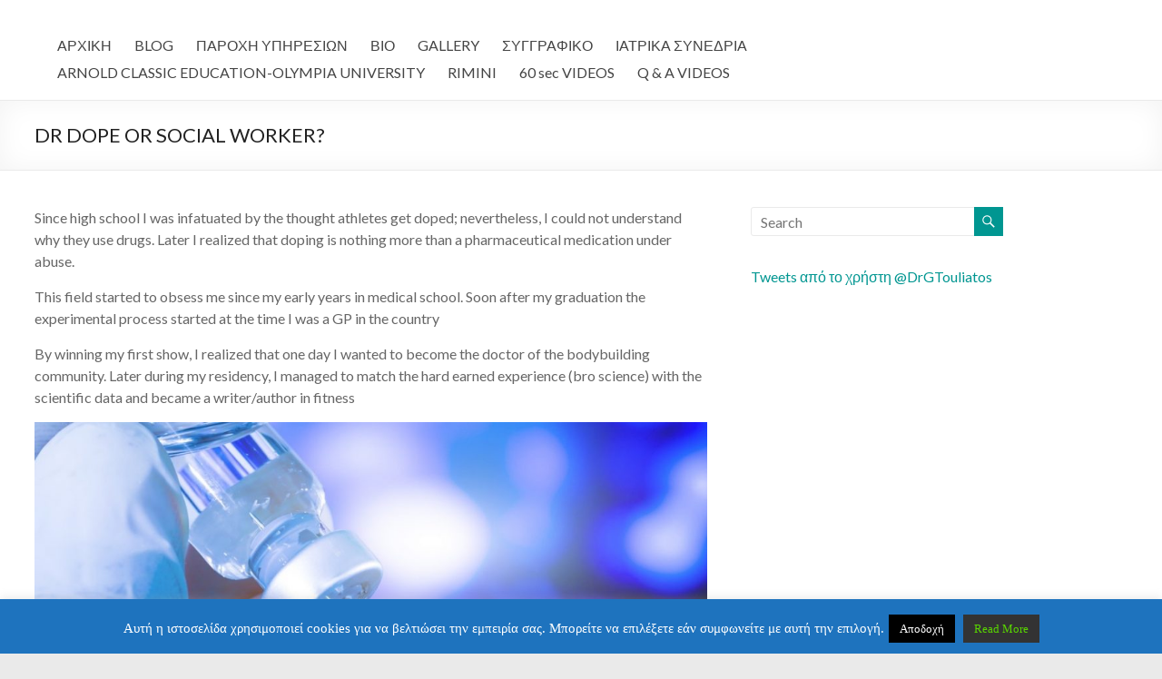

--- FILE ---
content_type: text/html; charset=UTF-8
request_url: http://gtoul.com/dr-dope-or-social-worker/
body_size: 20259
content:
<!DOCTYPE html>
<!--[if IE 7]>
<html class="ie ie7" dir="ltr" lang="en-US" prefix="og: https://ogp.me/ns#">
<![endif]-->
<!--[if IE 8]>
<html class="ie ie8" dir="ltr" lang="en-US" prefix="og: https://ogp.me/ns#">
<![endif]-->
<!--[if !(IE 7) & !(IE 8)]><!-->
<html dir="ltr" lang="en-US" prefix="og: https://ogp.me/ns#">
<!--<![endif]-->
<head>
	<meta charset="UTF-8" />
	<meta name="viewport" content="width=device-width, initial-scale=1">
	<link rel="profile" href="http://gmpg.org/xfn/11" />
	<title>DR DOPE OR SOCIAL WORKER? | ΓΙΩΡΓΟΣ ΤΟΥΛΙΑΤΟΣ. Η Σωματοδόμηση με το βλέμμα του Ιατρού</title>

		<!-- All in One SEO 4.6.2 - aioseo.com -->
		<meta name="description" content="Since high school I was infatuated by the thought athletes get doped; nevertheless, I could not understand why they use drugs. Later I realized that doping is nothing more than a pharmaceutical medication under abuse. This field started to obsess me since my early years in medical school. Soon after my graduation the experimental process started at" />
		<meta name="robots" content="max-image-preview:large" />
		<link rel="canonical" href="http://gtoul.com/dr-dope-or-social-worker/" />
		<meta name="generator" content="All in One SEO (AIOSEO) 4.6.2" />
		<meta property="og:locale" content="en_US" />
		<meta property="og:site_name" content="ΓΙΩΡΓΟΣ ΤΟΥΛΙΑΤΟΣ. Η Σωματοδόμηση με το βλέμμα του Ιατρού" />
		<meta property="og:type" content="article" />
		<meta property="og:title" content="DR DOPE OR SOCIAL WORKER? | ΓΙΩΡΓΟΣ ΤΟΥΛΙΑΤΟΣ. Η Σωματοδόμηση με το βλέμμα του Ιατρού" />
		<meta property="og:description" content="Since high school I was infatuated by the thought athletes get doped; nevertheless, I could not understand why they use drugs. Later I realized that doping is nothing more than a pharmaceutical medication under abuse. This field started to obsess me since my early years in medical school. Soon after my graduation the experimental process started at" />
		<meta property="og:url" content="http://gtoul.com/dr-dope-or-social-worker/" />
		<meta property="og:image" content="http://gtoul.com/wp-content/uploads/2020/10/dope.jpg" />
		<meta property="og:image:width" content="1150" />
		<meta property="og:image:height" content="766" />
		<meta property="article:published_time" content="2020-10-02T06:55:34+00:00" />
		<meta property="article:modified_time" content="2020-10-02T07:00:20+00:00" />
		<meta name="twitter:card" content="summary" />
		<meta name="twitter:title" content="DR DOPE OR SOCIAL WORKER? | ΓΙΩΡΓΟΣ ΤΟΥΛΙΑΤΟΣ. Η Σωματοδόμηση με το βλέμμα του Ιατρού" />
		<meta name="twitter:description" content="Since high school I was infatuated by the thought athletes get doped; nevertheless, I could not understand why they use drugs. Later I realized that doping is nothing more than a pharmaceutical medication under abuse. This field started to obsess me since my early years in medical school. Soon after my graduation the experimental process started at" />
		<meta name="twitter:image" content="http://gtoul.com/wp-content/uploads/2020/10/dope.jpg" />
		<script type="application/ld+json" class="aioseo-schema">
			{"@context":"https:\/\/schema.org","@graph":[{"@type":"Article","@id":"http:\/\/gtoul.com\/dr-dope-or-social-worker\/#article","name":"DR DOPE OR SOCIAL WORKER? | \u0393\u0399\u03a9\u03a1\u0393\u039f\u03a3 \u03a4\u039f\u03a5\u039b\u0399\u0391\u03a4\u039f\u03a3. \u0397 \u03a3\u03c9\u03bc\u03b1\u03c4\u03bf\u03b4\u03cc\u03bc\u03b7\u03c3\u03b7 \u03bc\u03b5 \u03c4\u03bf \u03b2\u03bb\u03ad\u03bc\u03bc\u03b1 \u03c4\u03bf\u03c5 \u0399\u03b1\u03c4\u03c1\u03bf\u03cd","headline":"DR DOPE OR SOCIAL WORKER?","author":{"@id":"http:\/\/gtoul.com\/author\/g-toul\/#author"},"publisher":{"@id":"http:\/\/gtoul.com\/#organization"},"image":{"@type":"ImageObject","url":"http:\/\/gtoul.com\/wp-content\/uploads\/2020\/10\/dope.jpg","@id":"http:\/\/gtoul.com\/dr-dope-or-social-worker\/#articleImage","width":1150,"height":766},"datePublished":"2020-10-02T09:55:34+03:00","dateModified":"2020-10-02T10:00:20+03:00","inLanguage":"en-US","mainEntityOfPage":{"@id":"http:\/\/gtoul.com\/dr-dope-or-social-worker\/#webpage"},"isPartOf":{"@id":"http:\/\/gtoul.com\/dr-dope-or-social-worker\/#webpage"},"articleSection":"MISCELLANEOUS"},{"@type":"BreadcrumbList","@id":"http:\/\/gtoul.com\/dr-dope-or-social-worker\/#breadcrumblist","itemListElement":[{"@type":"ListItem","@id":"http:\/\/gtoul.com\/#listItem","position":1,"name":"Home","item":"http:\/\/gtoul.com\/","nextItem":"http:\/\/gtoul.com\/dr-dope-or-social-worker\/#listItem"},{"@type":"ListItem","@id":"http:\/\/gtoul.com\/dr-dope-or-social-worker\/#listItem","position":2,"name":"DR DOPE OR SOCIAL WORKER?","previousItem":"http:\/\/gtoul.com\/#listItem"}]},{"@type":"Organization","@id":"http:\/\/gtoul.com\/#organization","name":"\u0393\u0399\u03a9\u03a1\u0393\u039f\u03a3 \u03a4\u039f\u03a5\u039b\u0399\u0391\u03a4\u039f\u03a3. \u0397 \u03a3\u03c9\u03bc\u03b1\u03c4\u03bf\u03b4\u03cc\u03bc\u03b7\u03c3\u03b7 \u03bc\u03b5 \u03c4\u03bf \u03b2\u03bb\u03ad\u03bc\u03bc\u03b1 \u03c4\u03bf\u03c5 \u0399\u03b1\u03c4\u03c1\u03bf\u03cd","url":"http:\/\/gtoul.com\/"},{"@type":"Person","@id":"http:\/\/gtoul.com\/author\/g-toul\/#author","url":"http:\/\/gtoul.com\/author\/g-toul\/","name":"gtoul"},{"@type":"WebPage","@id":"http:\/\/gtoul.com\/dr-dope-or-social-worker\/#webpage","url":"http:\/\/gtoul.com\/dr-dope-or-social-worker\/","name":"DR DOPE OR SOCIAL WORKER? | \u0393\u0399\u03a9\u03a1\u0393\u039f\u03a3 \u03a4\u039f\u03a5\u039b\u0399\u0391\u03a4\u039f\u03a3. \u0397 \u03a3\u03c9\u03bc\u03b1\u03c4\u03bf\u03b4\u03cc\u03bc\u03b7\u03c3\u03b7 \u03bc\u03b5 \u03c4\u03bf \u03b2\u03bb\u03ad\u03bc\u03bc\u03b1 \u03c4\u03bf\u03c5 \u0399\u03b1\u03c4\u03c1\u03bf\u03cd","description":"Since high school I was infatuated by the thought athletes get doped; nevertheless, I could not understand why they use drugs. Later I realized that doping is nothing more than a pharmaceutical medication under abuse. This field started to obsess me since my early years in medical school. Soon after my graduation the experimental process started at","inLanguage":"en-US","isPartOf":{"@id":"http:\/\/gtoul.com\/#website"},"breadcrumb":{"@id":"http:\/\/gtoul.com\/dr-dope-or-social-worker\/#breadcrumblist"},"author":{"@id":"http:\/\/gtoul.com\/author\/g-toul\/#author"},"creator":{"@id":"http:\/\/gtoul.com\/author\/g-toul\/#author"},"datePublished":"2020-10-02T09:55:34+03:00","dateModified":"2020-10-02T10:00:20+03:00"},{"@type":"WebSite","@id":"http:\/\/gtoul.com\/#website","url":"http:\/\/gtoul.com\/","name":"\u0393\u0399\u03a9\u03a1\u0393\u039f\u03a3 \u03a4\u039f\u03a5\u039b\u0399\u0391\u03a4\u039f\u03a3. \u0397 \u03a3\u03c9\u03bc\u03b1\u03c4\u03bf\u03b4\u03cc\u03bc\u03b7\u03c3\u03b7 \u03bc\u03b5 \u03c4\u03bf \u03b2\u03bb\u03ad\u03bc\u03bc\u03b1 \u03c4\u03bf\u03c5 \u0399\u03b1\u03c4\u03c1\u03bf\u03cd","description":"\u0397 \u03a3\u03c9\u03bc\u03b1\u03c4\u03bf\u03b4\u03cc\u03bc\u03b7\u03c3\u03b7 \u03bc\u03b5 \u03c4\u03bf \u03b2\u03bb\u03ad\u03bc\u03bc\u03b1 \u03c4\u03bf\u03c5 \u0399\u03b1\u03c4\u03c1\u03bf\u03cd","inLanguage":"en-US","publisher":{"@id":"http:\/\/gtoul.com\/#organization"}}]}
		</script>
		<!-- All in One SEO -->

<link rel='dns-prefetch' href='//fonts.googleapis.com' />
<link rel='dns-prefetch' href='//s.w.org' />
<link rel="alternate" type="application/rss+xml" title="ΓΙΩΡΓΟΣ ΤΟΥΛΙΑΤΟΣ. Η Σωματοδόμηση με το βλέμμα του Ιατρού &raquo; Feed" href="http://gtoul.com/feed/" />
<link rel="alternate" type="application/rss+xml" title="ΓΙΩΡΓΟΣ ΤΟΥΛΙΑΤΟΣ. Η Σωματοδόμηση με το βλέμμα του Ιατρού &raquo; Comments Feed" href="http://gtoul.com/comments/feed/" />
<link rel="alternate" type="application/rss+xml" title="ΓΙΩΡΓΟΣ ΤΟΥΛΙΑΤΟΣ. Η Σωματοδόμηση με το βλέμμα του Ιατρού &raquo; DR DOPE OR SOCIAL WORKER? Comments Feed" href="http://gtoul.com/dr-dope-or-social-worker/feed/" />
		<script type="text/javascript">
			window._wpemojiSettings = {"baseUrl":"https:\/\/s.w.org\/images\/core\/emoji\/12.0.0-1\/72x72\/","ext":".png","svgUrl":"https:\/\/s.w.org\/images\/core\/emoji\/12.0.0-1\/svg\/","svgExt":".svg","source":{"concatemoji":"http:\/\/gtoul.com\/wp-includes\/js\/wp-emoji-release.min.js?ver=095bc41c903916d4c37ea4312317dabb"}};
			/*! This file is auto-generated */
			!function(e,a,t){var n,r,o,i=a.createElement("canvas"),p=i.getContext&&i.getContext("2d");function s(e,t){var a=String.fromCharCode;p.clearRect(0,0,i.width,i.height),p.fillText(a.apply(this,e),0,0);e=i.toDataURL();return p.clearRect(0,0,i.width,i.height),p.fillText(a.apply(this,t),0,0),e===i.toDataURL()}function c(e){var t=a.createElement("script");t.src=e,t.defer=t.type="text/javascript",a.getElementsByTagName("head")[0].appendChild(t)}for(o=Array("flag","emoji"),t.supports={everything:!0,everythingExceptFlag:!0},r=0;r<o.length;r++)t.supports[o[r]]=function(e){if(!p||!p.fillText)return!1;switch(p.textBaseline="top",p.font="600 32px Arial",e){case"flag":return s([127987,65039,8205,9895,65039],[127987,65039,8203,9895,65039])?!1:!s([55356,56826,55356,56819],[55356,56826,8203,55356,56819])&&!s([55356,57332,56128,56423,56128,56418,56128,56421,56128,56430,56128,56423,56128,56447],[55356,57332,8203,56128,56423,8203,56128,56418,8203,56128,56421,8203,56128,56430,8203,56128,56423,8203,56128,56447]);case"emoji":return!s([55357,56424,55356,57342,8205,55358,56605,8205,55357,56424,55356,57340],[55357,56424,55356,57342,8203,55358,56605,8203,55357,56424,55356,57340])}return!1}(o[r]),t.supports.everything=t.supports.everything&&t.supports[o[r]],"flag"!==o[r]&&(t.supports.everythingExceptFlag=t.supports.everythingExceptFlag&&t.supports[o[r]]);t.supports.everythingExceptFlag=t.supports.everythingExceptFlag&&!t.supports.flag,t.DOMReady=!1,t.readyCallback=function(){t.DOMReady=!0},t.supports.everything||(n=function(){t.readyCallback()},a.addEventListener?(a.addEventListener("DOMContentLoaded",n,!1),e.addEventListener("load",n,!1)):(e.attachEvent("onload",n),a.attachEvent("onreadystatechange",function(){"complete"===a.readyState&&t.readyCallback()})),(n=t.source||{}).concatemoji?c(n.concatemoji):n.wpemoji&&n.twemoji&&(c(n.twemoji),c(n.wpemoji)))}(window,document,window._wpemojiSettings);
		</script>
		<style type="text/css">
img.wp-smiley,
img.emoji {
	display: inline !important;
	border: none !important;
	box-shadow: none !important;
	height: 1em !important;
	width: 1em !important;
	margin: 0 .07em !important;
	vertical-align: -0.1em !important;
	background: none !important;
	padding: 0 !important;
}
</style>
	<link rel='stylesheet' id='hdwstyle-css'  href='http://gtoul.com/wp-content/plugins/hdw-player-video-player-video-gallery/css/html5.hdwstyles.css?v=4.2&#038;ver=095bc41c903916d4c37ea4312317dabb' type='text/css' media='all' />
<link rel='stylesheet' id='twb-open-sans-css'  href='https://fonts.googleapis.com/css?family=Open+Sans%3A300%2C400%2C500%2C600%2C700%2C800&#038;display=swap&#038;ver=095bc41c903916d4c37ea4312317dabb' type='text/css' media='all' />
<link rel='stylesheet' id='twbbwg-global-css'  href='http://gtoul.com/wp-content/plugins/photo-gallery/booster/assets/css/global.css?ver=1.0.0' type='text/css' media='all' />
<link rel='stylesheet' id='wp-block-library-css'  href='http://gtoul.com/wp-includes/css/dist/block-library/style.min.css?ver=095bc41c903916d4c37ea4312317dabb' type='text/css' media='all' />
<link rel='stylesheet' id='wp-block-library-theme-css'  href='http://gtoul.com/wp-includes/css/dist/block-library/theme.min.css?ver=095bc41c903916d4c37ea4312317dabb' type='text/css' media='all' />
<link rel='stylesheet' id='contact-form-7-css'  href='http://gtoul.com/wp-content/plugins/contact-form-7/includes/css/styles.css?ver=5.1.9' type='text/css' media='all' />
<link rel='stylesheet' id='cookie-law-info-css'  href='http://gtoul.com/wp-content/plugins/cookie-law-info/legacy/public/css/cookie-law-info-public.css?ver=3.0.9' type='text/css' media='all' />
<link rel='stylesheet' id='cookie-law-info-gdpr-css'  href='http://gtoul.com/wp-content/plugins/cookie-law-info/legacy/public/css/cookie-law-info-gdpr.css?ver=3.0.9' type='text/css' media='all' />
<link rel='stylesheet' id='bwg_fonts-css'  href='http://gtoul.com/wp-content/plugins/photo-gallery/css/bwg-fonts/fonts.css?ver=0.0.1' type='text/css' media='all' />
<link rel='stylesheet' id='sumoselect-css'  href='http://gtoul.com/wp-content/plugins/photo-gallery/css/sumoselect.min.css?ver=3.4.6' type='text/css' media='all' />
<link rel='stylesheet' id='mCustomScrollbar-css'  href='http://gtoul.com/wp-content/plugins/photo-gallery/css/jquery.mCustomScrollbar.min.css?ver=3.1.5' type='text/css' media='all' />
<link rel='stylesheet' id='bwg_frontend-css'  href='http://gtoul.com/wp-content/plugins/photo-gallery/css/styles.min.css?ver=1.8.23' type='text/css' media='all' />
<link rel='stylesheet' id='spacious_style-css'  href='http://gtoul.com/wp-content/themes/spacious/style.css?ver=095bc41c903916d4c37ea4312317dabb' type='text/css' media='all' />
<style id='spacious_style-inline-css' type='text/css'>
.previous a:hover, .next a:hover, a, #site-title a:hover, .main-navigation ul li.current_page_item a, .main-navigation ul li:hover > a, .main-navigation ul li ul li a:hover, .main-navigation ul li ul li:hover > a, .main-navigation ul li.current-menu-item ul li a:hover, .main-navigation ul li:hover > .sub-toggle, .main-navigation a:hover, .main-navigation ul li.current-menu-item a, .main-navigation ul li.current_page_ancestor a, .main-navigation ul li.current-menu-ancestor a, .main-navigation ul li.current_page_item a, .main-navigation ul li:hover > a, .small-menu a:hover, .small-menu ul li.current-menu-item a, .small-menu ul li.current_page_ancestor a, .small-menu ul li.current-menu-ancestor a, .small-menu ul li.current_page_item a, .small-menu ul li:hover > a, .breadcrumb a:hover, .tg-one-half .widget-title a:hover, .tg-one-third .widget-title a:hover, .tg-one-fourth .widget-title a:hover, .pagination a span:hover, #content .comments-area a.comment-permalink:hover, .comments-area .comment-author-link a:hover, .comment .comment-reply-link:hover, .nav-previous a:hover, .nav-next a:hover, #wp-calendar #today, .footer-widgets-area a:hover, .footer-socket-wrapper .copyright a:hover, .read-more, .more-link, .post .entry-title a:hover, .page .entry-title a:hover, .post .entry-meta a:hover, .type-page .entry-meta a:hover, .single #content .tags a:hover, .widget_testimonial .testimonial-icon:before, .header-action .search-wrapper:hover .fa{color:#009691;}.spacious-button, input[type="reset"], input[type="button"], input[type="submit"], button, #featured-slider .slider-read-more-button, #controllers a:hover, #controllers a.active, .pagination span ,.site-header .menu-toggle:hover, .call-to-action-button, .comments-area .comment-author-link span, a#back-top:before, .post .entry-meta .read-more-link, a#scroll-up, .search-form span, .main-navigation .tg-header-button-wrap.button-one a{background-color:#009691;}.main-small-navigation li:hover, .main-small-navigation ul > .current_page_item, .main-small-navigation ul > .current-menu-item, .spacious-woocommerce-cart-views .cart-value{background:#009691;}.main-navigation ul li ul, .widget_testimonial .testimonial-post{border-top-color:#009691;}blockquote, .call-to-action-content-wrapper{border-left-color:#009691;}.site-header .menu-toggle:hover.entry-meta a.read-more:hover,#featured-slider .slider-read-more-button:hover,.call-to-action-button:hover,.entry-meta .read-more-link:hover,.spacious-button:hover, input[type="reset"]:hover, input[type="button"]:hover, input[type="submit"]:hover, button:hover{background:#00645f;}.pagination a span:hover, .main-navigation .tg-header-button-wrap.button-one a{border-color:#009691;}.widget-title span{border-bottom-color:#009691;}.widget_service_block a.more-link:hover, .widget_featured_single_post a.read-more:hover,#secondary a:hover,logged-in-as:hover  a,.single-page p a:hover{color:#00645f;}.main-navigation .tg-header-button-wrap.button-one a:hover{background-color:#00645f;}
</style>
<link rel='stylesheet' id='spacious-genericons-css'  href='http://gtoul.com/wp-content/themes/spacious/genericons/genericons.css?ver=3.3.1' type='text/css' media='all' />
<link rel='stylesheet' id='spacious-font-awesome-css'  href='http://gtoul.com/wp-content/themes/spacious/font-awesome/css/font-awesome.min.css?ver=4.7.0' type='text/css' media='all' />
<link rel='stylesheet' id='spacious_googlefonts-css'  href='//fonts.googleapis.com/css?family=Lato&#038;1&#038;display=swap&#038;ver=1.9.4' type='text/css' media='all' />
<script type='text/javascript' src='http://gtoul.com/wp-includes/js/jquery/jquery.js?ver=1.12.4-wp'></script>
<script type='text/javascript' src='http://gtoul.com/wp-includes/js/jquery/jquery-migrate.min.js?ver=1.4.1'></script>
<script type='text/javascript' src='http://gtoul.com/wp-content/plugins/hdw-player-video-player-video-gallery/js/majhdwplayer.js?v=4.2&#038;ver=095bc41c903916d4c37ea4312317dabb'></script>
<script type='text/javascript' src='http://gtoul.com/wp-content/plugins/hdw-player-video-player-video-gallery/js/html5.hdwplayer.js?v=4.2&#038;ver=095bc41c903916d4c37ea4312317dabb'></script>
<script type='text/javascript' src='http://gtoul.com/wp-content/plugins/photo-gallery/booster/assets/js/circle-progress.js?ver=1.2.2'></script>
<script type='text/javascript'>
/* <![CDATA[ */
var twb = {"nonce":"5f6fdbf80b","ajax_url":"http:\/\/gtoul.com\/wp-admin\/admin-ajax.php","plugin_url":"http:\/\/gtoul.com\/wp-content\/plugins\/photo-gallery\/booster","href":"http:\/\/gtoul.com\/wp-admin\/admin.php?page=twbbwg_photo-gallery"};
var twb = {"nonce":"5f6fdbf80b","ajax_url":"http:\/\/gtoul.com\/wp-admin\/admin-ajax.php","plugin_url":"http:\/\/gtoul.com\/wp-content\/plugins\/photo-gallery\/booster","href":"http:\/\/gtoul.com\/wp-admin\/admin.php?page=twbbwg_photo-gallery"};
/* ]]> */
</script>
<script type='text/javascript' src='http://gtoul.com/wp-content/plugins/photo-gallery/booster/assets/js/global.js?ver=1.0.0'></script>
<script type='text/javascript'>
/* <![CDATA[ */
var Cli_Data = {"nn_cookie_ids":[],"cookielist":[],"non_necessary_cookies":[],"ccpaEnabled":"","ccpaRegionBased":"","ccpaBarEnabled":"","strictlyEnabled":["necessary","obligatoire"],"ccpaType":"gdpr","js_blocking":"","custom_integration":"","triggerDomRefresh":"","secure_cookies":""};
var cli_cookiebar_settings = {"animate_speed_hide":"500","animate_speed_show":"500","background":"#1e73be","border":"#444","border_on":"","button_1_button_colour":"#000","button_1_button_hover":"#000000","button_1_link_colour":"#fff","button_1_as_button":"1","button_1_new_win":"","button_2_button_colour":"#333","button_2_button_hover":"#292929","button_2_link_colour":"#59d600","button_2_as_button":"1","button_2_hidebar":"","button_3_button_colour":"#000","button_3_button_hover":"#000000","button_3_link_colour":"#fff","button_3_as_button":"1","button_3_new_win":"","button_4_button_colour":"#000","button_4_button_hover":"#000000","button_4_link_colour":"#62a329","button_4_as_button":"","button_7_button_colour":"#61a229","button_7_button_hover":"#4e8221","button_7_link_colour":"#fff","button_7_as_button":"1","button_7_new_win":"","font_family":"Verdana, Geneva","header_fix":"","notify_animate_hide":"1","notify_animate_show":"1","notify_div_id":"#cookie-law-info-bar","notify_position_horizontal":"right","notify_position_vertical":"bottom","scroll_close":"","scroll_close_reload":"","accept_close_reload":"","reject_close_reload":"","showagain_tab":"1","showagain_background":"#fff","showagain_border":"#000","showagain_div_id":"#cookie-law-info-again","showagain_x_position":"100px","text":"#ffffff","show_once_yn":"1","show_once":"10000","logging_on":"","as_popup":"","popup_overlay":"1","bar_heading_text":"","cookie_bar_as":"banner","popup_showagain_position":"bottom-right","widget_position":"left"};
var log_object = {"ajax_url":"http:\/\/gtoul.com\/wp-admin\/admin-ajax.php"};
/* ]]> */
</script>
<script type='text/javascript' src='http://gtoul.com/wp-content/plugins/cookie-law-info/legacy/public/js/cookie-law-info-public.js?ver=3.0.9'></script>
<script type='text/javascript' src='http://gtoul.com/wp-content/plugins/photo-gallery/js/jquery.sumoselect.min.js?ver=3.4.6'></script>
<script type='text/javascript' src='http://gtoul.com/wp-content/plugins/photo-gallery/js/tocca.min.js?ver=2.0.9'></script>
<script type='text/javascript' src='http://gtoul.com/wp-content/plugins/photo-gallery/js/jquery.mCustomScrollbar.concat.min.js?ver=3.1.5'></script>
<script type='text/javascript' src='http://gtoul.com/wp-content/plugins/photo-gallery/js/jquery.fullscreen.min.js?ver=0.6.0'></script>
<script type='text/javascript'>
/* <![CDATA[ */
var bwg_objectsL10n = {"bwg_field_required":"field is required.","bwg_mail_validation":"This is not a valid email address.","bwg_search_result":"There are no images matching your search.","bwg_select_tag":"Select Tag","bwg_order_by":"Order By","bwg_search":"Search","bwg_show_ecommerce":"Show Ecommerce","bwg_hide_ecommerce":"Hide Ecommerce","bwg_show_comments":"Show Comments","bwg_hide_comments":"Hide Comments","bwg_restore":"Restore","bwg_maximize":"Maximize","bwg_fullscreen":"Fullscreen","bwg_exit_fullscreen":"Exit Fullscreen","bwg_search_tag":"SEARCH...","bwg_tag_no_match":"No tags found","bwg_all_tags_selected":"All tags selected","bwg_tags_selected":"tags selected","play":"Play","pause":"Pause","is_pro":"","bwg_play":"Play","bwg_pause":"Pause","bwg_hide_info":"Hide info","bwg_show_info":"Show info","bwg_hide_rating":"Hide rating","bwg_show_rating":"Show rating","ok":"Ok","cancel":"Cancel","select_all":"Select all","lazy_load":"0","lazy_loader":"http:\/\/gtoul.com\/wp-content\/plugins\/photo-gallery\/images\/ajax_loader.png","front_ajax":"0","bwg_tag_see_all":"see all tags","bwg_tag_see_less":"see less tags"};
/* ]]> */
</script>
<script type='text/javascript' src='http://gtoul.com/wp-content/plugins/photo-gallery/js/scripts.min.js?ver=1.8.23'></script>
<script type='text/javascript' src='http://gtoul.com/wp-content/themes/spacious/js/spacious-custom.js?ver=095bc41c903916d4c37ea4312317dabb'></script>
<!--[if lte IE 8]>
<script type='text/javascript' src='http://gtoul.com/wp-content/themes/spacious/js/html5shiv.min.js?ver=095bc41c903916d4c37ea4312317dabb'></script>
<![endif]-->
<link rel='https://api.w.org/' href='http://gtoul.com/wp-json/' />
<link rel="EditURI" type="application/rsd+xml" title="RSD" href="http://gtoul.com/xmlrpc.php?rsd" />
<link rel="wlwmanifest" type="application/wlwmanifest+xml" href="http://gtoul.com/wp-includes/wlwmanifest.xml" /> 
<link rel='prev' title='PCT vs TRT' href='http://gtoul.com/pct-vs-trt/' />
<link rel='next' title='IS VEGANISM HEALTHY?' href='http://gtoul.com/is-veganism-healthy/' />

<link rel='shortlink' href='http://gtoul.com/?p=7852' />
<link rel="alternate" type="application/json+oembed" href="http://gtoul.com/wp-json/oembed/1.0/embed?url=http%3A%2F%2Fgtoul.com%2Fdr-dope-or-social-worker%2F" />
<link rel="alternate" type="text/xml+oembed" href="http://gtoul.com/wp-json/oembed/1.0/embed?url=http%3A%2F%2Fgtoul.com%2Fdr-dope-or-social-worker%2F&#038;format=xml" />
<script type="text/javascript">
             jQuery(document).bind("keydown", function(e) {
               if(e.ctrlKey && (e.which == 65 || e.which == 67 || e.which == 88 || e.which == 83 ||e.which == 85)) {
                 e.preventDefault();
                 return false;
                 }
             });

         jQuery(document).on( "mousedown", function(event) {
             if(event.which=="3")
             {
             document.oncontextmenu = document.body.oncontextmenu = function() {return false;}

             }
             });
            </script>

            <style type="text/css">
            body{
                    -webkit-touch-callout: none;
                    -webkit-user-select: none;
                    -khtml-user-select: none;
                    -moz-user-select: none;
                    -ms-user-select: none;
                    user-select: none;
               }
            </style><!-- Google Tag Manager -->
<script>(function(w,d,s,l,i){w[l]=w[l]||[];w[l].push({'gtm.start':
new Date().getTime(),event:'gtm.js'});var f=d.getElementsByTagName(s)[0],
j=d.createElement(s),dl=l!='dataLayer'?'&l='+l:'';j.async=true;j.src=
'https://www.googletagmanager.com/gtm.js?id='+i+dl;f.parentNode.insertBefore(j,f);
})(window,document,'script','dataLayer','GTM-N3VHHG');</script>
<!-- End Google Tag Manager -->
		<link rel="shortcut icon" href="http://gtoul.com/wp-content/uploads/2015/11/favicon.ico" />
<link rel="apple-touch-icon" href="http://gtoul.com/wp-content/plugins/very-simple-favicon-manager/images/apple-touch-icon.png" />
<meta name="msapplication-TileImage" content="http://gtoul.com/wp-content/plugins/very-simple-favicon-manager/images/ms-tile.png" />
<meta name="msapplication-TileColor" content="#21759b" />
<!-- <meta name="NextGEN" version="3.3.5" /> -->
<link rel="pingback" href="http://gtoul.com/xmlrpc.php">	<style type="text/css">
			#site-title,
		#site-description {
			position: absolute;
			clip: rect(1px, 1px, 1px, 1px);
		}
		</style>
	<style type="text/css" id="custom-background-css">
body.custom-background { background-image: url("http://gtoul.com/wp-content/uploads/2014/09/22.gif"); background-position: center top; background-size: auto; background-repeat: repeat; background-attachment: fixed; }
</style>
	<link rel="icon" href="http://gtoul.com/wp-content/uploads/2015/02/cropped-gtoul_logo1-32x32.png" sizes="32x32" />
<link rel="icon" href="http://gtoul.com/wp-content/uploads/2015/02/cropped-gtoul_logo1-192x192.png" sizes="192x192" />
<link rel="apple-touch-icon" href="http://gtoul.com/wp-content/uploads/2015/02/cropped-gtoul_logo1-180x180.png" />
<meta name="msapplication-TileImage" content="http://gtoul.com/wp-content/uploads/2015/02/cropped-gtoul_logo1-270x270.png" />
		<style type="text/css"> blockquote { border-left: 3px solid #009691; }
			.spacious-button, input[type="reset"], input[type="button"], input[type="submit"], button { background-color: #009691; }
			.previous a:hover, .next a:hover { 	color: #009691; }
			a { color: #009691; }
			#site-title a:hover { color: #009691; }
			.main-navigation ul li.current_page_item a, .main-navigation ul li:hover > a { color: #009691; }
			.main-navigation ul li ul { border-top: 1px solid #009691; }
			.main-navigation ul li ul li a:hover, .main-navigation ul li ul li:hover > a, .main-navigation ul li.current-menu-item ul li a:hover, .main-navigation ul li:hover > .sub-toggle { color: #009691; }
			.site-header .menu-toggle:hover.entry-meta a.read-more:hover,#featured-slider .slider-read-more-button:hover,.call-to-action-button:hover,.entry-meta .read-more-link:hover,.spacious-button:hover, input[type="reset"]:hover, input[type="button"]:hover, input[type="submit"]:hover, button:hover { background: #00645f; }
			.main-small-navigation li:hover { background: #009691; }
			.main-small-navigation ul > .current_page_item, .main-small-navigation ul > .current-menu-item { background: #009691; }
			.main-navigation a:hover, .main-navigation ul li.current-menu-item a, .main-navigation ul li.current_page_ancestor a, .main-navigation ul li.current-menu-ancestor a, .main-navigation ul li.current_page_item a, .main-navigation ul li:hover > a  { color: #009691; }
			.small-menu a:hover, .small-menu ul li.current-menu-item a, .small-menu ul li.current_page_ancestor a, .small-menu ul li.current-menu-ancestor a, .small-menu ul li.current_page_item a, .small-menu ul li:hover > a { color: #009691; }
			#featured-slider .slider-read-more-button { background-color: #009691; }
			#controllers a:hover, #controllers a.active { background-color: #009691; color: #009691; }
			.widget_service_block a.more-link:hover, .widget_featured_single_post a.read-more:hover,#secondary a:hover,logged-in-as:hover  a,.single-page p a:hover{ color: #00645f; }
			.breadcrumb a:hover { color: #009691; }
			.tg-one-half .widget-title a:hover, .tg-one-third .widget-title a:hover, .tg-one-fourth .widget-title a:hover { color: #009691; }
			.pagination span ,.site-header .menu-toggle:hover{ background-color: #009691; }
			.pagination a span:hover { color: #009691; border-color: #009691; }
			.widget_testimonial .testimonial-post { border-color: #009691 #EAEAEA #EAEAEA #EAEAEA; }
			.call-to-action-content-wrapper { border-color: #EAEAEA #EAEAEA #EAEAEA #009691; }
			.call-to-action-button { background-color: #009691; }
			#content .comments-area a.comment-permalink:hover { color: #009691; }
			.comments-area .comment-author-link a:hover { color: #009691; }
			.comments-area .comment-author-link span { background-color: #009691; }
			.comment .comment-reply-link:hover { color: #009691; }
			.nav-previous a:hover, .nav-next a:hover { color: #009691; }
			#wp-calendar #today { color: #009691; }
			.widget-title span { border-bottom: 2px solid #009691; }
			.footer-widgets-area a:hover { color: #009691 !important; }
			.footer-socket-wrapper .copyright a:hover { color: #009691; }
			a#back-top:before { background-color: #009691; }
			.read-more, .more-link { color: #009691; }
			.post .entry-title a:hover, .page .entry-title a:hover { color: #009691; }
			.post .entry-meta .read-more-link { background-color: #009691; }
			.post .entry-meta a:hover, .type-page .entry-meta a:hover { color: #009691; }
			.single #content .tags a:hover { color: #009691; }
			.widget_testimonial .testimonial-icon:before { color: #009691; }
			a#scroll-up { background-color: #009691; }
			.search-form span { background-color: #009691; }.header-action .search-wrapper:hover .fa{ color: #009691} .spacious-woocommerce-cart-views .cart-value { background:#009691}.main-navigation .tg-header-button-wrap.button-one a{background-color:#009691} .main-navigation .tg-header-button-wrap.button-one a{border-color:#009691}.main-navigation .tg-header-button-wrap.button-one a:hover{background-color:#00645f}.main-navigation .tg-header-button-wrap.button-one a:hover{border-color:#00645f}</style>
		</head>

<body class="post-template-default single single-post postid-7852 single-format-standard custom-background wp-embed-responsive  wide-1218">

<!-- Google Tag Manager (noscript) -->
<noscript><iframe src="https://www.googletagmanager.com/ns.html?id=GTM-N3VHHG"
height="0" width="0" style="display:none;visibility:hidden"></iframe></noscript>
<!-- End Google Tag Manager (noscript) -->
		
<div id="page" class="hfeed site">
	<a class="skip-link screen-reader-text" href="#main">Skip to content</a>

	
	
	<header id="masthead" class="site-header clearfix spacious-header-display-one">

		
		
		<div id="header-text-nav-container" class="">

			<div class="inner-wrap" id="spacious-header-display-one">

				<div id="header-text-nav-wrap" class="clearfix">
					<div id="header-left-section">
													<div id="header-logo-image">

								
							</div><!-- #header-logo-image -->

							
						<div id="header-text" class="screen-reader-text">
															<h3 id="site-title">
									<a href="http://gtoul.com/"
									   title="ΓΙΩΡΓΟΣ ΤΟΥΛΙΑΤΟΣ. Η Σωματοδόμηση με το βλέμμα του Ιατρού"
									   rel="home">ΓΙΩΡΓΟΣ ΤΟΥΛΙΑΤΟΣ. Η Σωματοδόμηση με το βλέμμα του Ιατρού</a>
								</h3>
														<p id="site-description">Η Σωματοδόμηση με το βλέμμα του Ιατρού</p>
							<!-- #site-description -->
						</div><!-- #header-text -->

					</div><!-- #header-left-section -->
					<div id="header-right-section">
													<div id="header-right-sidebar" class="clearfix">
															</div>
							
													<div class="header-action">
															</div>
						
						
		<nav id="site-navigation" class="main-navigation clearfix   " role="navigation">
			<p class="menu-toggle">
				<span class="screen-reader-text">Menu</span>
			</p>
			<div class="menu-primary-container"><ul id="menu-top" class="menu"><li id="menu-item-4601" class="menu-item menu-item-type-custom menu-item-object-custom menu-item-home menu-item-4601"><a href="http://gtoul.com">ΑΡΧΙΚΗ</a></li>
<li id="menu-item-3608" class="menu-item menu-item-type-custom menu-item-object-custom menu-item-has-children menu-item-3608"><a href="#">BLOG</a>
<ul class="sub-menu">
	<li id="menu-item-3597" class="menu-item menu-item-type-taxonomy menu-item-object-category menu-item-3597"><a href="http://gtoul.com/category/blog/%ce%b1%cf%83%ce%ba%ce%b7%cf%83%ce%b5%ce%b9%cf%83/">ΑΣΚΗΣΕΙΣ</a></li>
	<li id="menu-item-3601" class="menu-item menu-item-type-taxonomy menu-item-object-category menu-item-3601"><a href="http://gtoul.com/category/blog/%ce%b9%ce%b1%cf%84%cf%81%ce%b9%ce%ba%ce%b1/">ΙΑΤΡΙΚΑ</a></li>
	<li id="menu-item-3604" class="menu-item menu-item-type-taxonomy menu-item-object-category menu-item-3604"><a href="http://gtoul.com/category/blog/%cf%85%ce%b3%ce%b5%ce%b9%ce%b1/">ΥΓΕΙΑ</a></li>
	<li id="menu-item-3598" class="menu-item menu-item-type-taxonomy menu-item-object-category menu-item-3598"><a href="http://gtoul.com/category/blog/%ce%b4%ce%b9%ce%b1%cf%84%cf%81%ce%bf%cf%86%ce%b7/">ΔΙΑΤΡΟΦΗ</a></li>
	<li id="menu-item-3603" class="menu-item menu-item-type-taxonomy menu-item-object-category menu-item-3603"><a href="http://gtoul.com/category/blog/%ce%bd%ce%b5%ce%b1/">ΝΕΑ</a></li>
	<li id="menu-item-3602" class="menu-item menu-item-type-taxonomy menu-item-object-category menu-item-3602"><a href="http://gtoul.com/category/blog/%ce%b9%cf%83%cf%84%ce%bf%cf%81%ce%b9%ce%ba%ce%b1/">ΙΣΤΟΡΙΚΑ</a></li>
	<li id="menu-item-3600" class="menu-item menu-item-type-taxonomy menu-item-object-category menu-item-3600"><a href="http://gtoul.com/category/blog/%ce%b5%cf%83%ce%b5%ce%b9%cf%83/">ΕΣΕΙΣ</a></li>
	<li id="menu-item-3599" class="menu-item menu-item-type-taxonomy menu-item-object-category menu-item-3599"><a href="http://gtoul.com/category/blog/%ce%b4%ce%b9%ce%b1%cf%86%ce%bf%cf%81%ce%b1/">ΔΙΑΦΟΡΑ</a></li>
	<li id="menu-item-3625" class="menu-item menu-item-type-taxonomy menu-item-object-category menu-item-3625"><a href="http://gtoul.com/category/blog/%ce%b1%cf%86%ce%b9%ce%b5%cf%81%cf%89%ce%bc%ce%b1%cf%84%ce%b1/">ΑΦΙΕΡΩΜΑΤΑ</a></li>
	<li id="menu-item-3614" class="menu-item menu-item-type-taxonomy menu-item-object-category menu-item-3614"><a href="http://gtoul.com/category/blog/poll/">POLL</a></li>
	<li id="menu-item-7692" class="menu-item menu-item-type-taxonomy menu-item-object-category menu-item-7692"><a href="http://gtoul.com/category/blog/training/">TRAINING</a></li>
	<li id="menu-item-5919" class="menu-item menu-item-type-taxonomy menu-item-object-category menu-item-5919"><a href="http://gtoul.com/category/blog/medical/">MEDICAL</a></li>
	<li id="menu-item-7579" class="menu-item menu-item-type-taxonomy menu-item-object-category menu-item-7579"><a href="http://gtoul.com/category/blog/nutrition/">NUTRITION</a></li>
	<li id="menu-item-6234" class="menu-item menu-item-type-taxonomy menu-item-object-category current-post-ancestor current-menu-parent current-post-parent menu-item-6234"><a href="http://gtoul.com/category/blog/miscellaneous/">MISCELLANEOUS</a></li>
	<li id="menu-item-8486" class="menu-item menu-item-type-taxonomy menu-item-object-category menu-item-8486"><a href="http://gtoul.com/category/blog/q-a/">Q/A</a></li>
</ul>
</li>
<li id="menu-item-4613" class="menu-item menu-item-type-custom menu-item-object-custom menu-item-has-children menu-item-4613"><a href="#">ΠΑΡΟΧΗ ΥΠΗΡΕΣΙΩΝ</a>
<ul class="sub-menu">
	<li id="menu-item-8816" class="menu-item menu-item-type-post_type menu-item-object-page menu-item-8816"><a href="http://gtoul.com/%cf%80%ce%b1%cf%81%ce%bf%cf%87%ce%b7-%ce%b9%ce%b1%cf%84%cf%81%ce%b9%ce%ba%cf%89%ce%bd-%cf%85%cf%80%ce%b7%cf%81%ce%b5%cf%83%ce%b9%cf%89%ce%bd/">ΠΑΡΟΧΗ ΙΑΤΡΙΚΩΝ ΥΠΗΡΕΣΙΩΝ</a></li>
</ul>
</li>
<li id="menu-item-2438" class="menu-item menu-item-type-custom menu-item-object-custom menu-item-has-children menu-item-2438"><a href="#">ΒΙΟ</a>
<ul class="sub-menu">
	<li id="menu-item-2437" class="menu-item menu-item-type-post_type menu-item-object-page menu-item-2437"><a title="ΙΑΤΡΙΚΟ ΒΙΟΓΡΑΦΙΚΟ" href="http://gtoul.com/%ce%b9%ce%b1%cf%84%cf%81%ce%b9%ce%ba%ce%bf-%ce%b2%ce%b9%ce%bf%ce%b3%cf%81%ce%b1%cf%86%ce%b9%ce%ba%ce%bf/">ΙΑΤΡΙΚΟ</a></li>
	<li id="menu-item-2448" class="menu-item menu-item-type-post_type menu-item-object-page menu-item-2448"><a title="ΑΘΛΗΤΙΚΟ ΒΙΟΓΡΑΦΙΚΟ" href="http://gtoul.com/%ce%b1%ce%b8%ce%bb%ce%b7%cf%84%ce%b9%ce%ba%ce%bf-%ce%b2%ce%b9%ce%bf%ce%b3%cf%81%ce%b1%cf%86%ce%b9%ce%ba%ce%bf/">ΑΘΛΗΤΙΚΟ</a></li>
	<li id="menu-item-2573" class="menu-item menu-item-type-post_type menu-item-object-page menu-item-2573"><a href="http://gtoul.com/%cf%83%cf%85%ce%b3%ce%b3%cf%81%ce%b1%cf%86%ce%b9%ce%ba%ce%bf/">ΣΥΓΓΡΑΦΙΚΟ</a></li>
</ul>
</li>
<li id="menu-item-4602" class="menu-item menu-item-type-custom menu-item-object-custom menu-item-has-children menu-item-4602"><a href="#">GALLERY</a>
<ul class="sub-menu">
	<li id="menu-item-2722" class="menu-item menu-item-type-custom menu-item-object-custom menu-item-has-children menu-item-2722"><a href="http://#">PHOTO ΑΘΛΗΤΙΚΟ</a>
	<ul class="sub-menu">
		<li id="menu-item-3466" class="menu-item menu-item-type-custom menu-item-object-custom menu-item-has-children menu-item-3466"><a href="http://#">MUSCLEMAG</a>
		<ul class="sub-menu">
			<li id="menu-item-5448" class="menu-item menu-item-type-post_type menu-item-object-page menu-item-5448"><a href="http://gtoul.com/musclemag-2016/">MUSCLEMAG 2016</a></li>
			<li id="menu-item-3007" class="menu-item menu-item-type-post_type menu-item-object-page menu-item-3007"><a href="http://gtoul.com/%ce%bcusclemag-2015/">ΜUSCLEMAG 2015</a></li>
			<li id="menu-item-2895" class="menu-item menu-item-type-post_type menu-item-object-page menu-item-2895"><a href="http://gtoul.com/musclemag-2014/">MUSCLEMAG 2014</a></li>
			<li id="menu-item-2621" class="menu-item menu-item-type-post_type menu-item-object-page menu-item-2621"><a href="http://gtoul.com/video-gallery/">MUSCLEMAG 2009</a></li>
		</ul>
</li>
		<li id="menu-item-3464" class="menu-item menu-item-type-custom menu-item-object-custom menu-item-has-children menu-item-3464"><a href="http://#">MUSCULAR DEVELOPMENT</a>
		<ul class="sub-menu">
			<li id="menu-item-3465" class="menu-item menu-item-type-post_type menu-item-object-page menu-item-3465"><a href="http://gtoul.com/muscular-development-2015/">MUSCULAR DEVELOPMENT 2015</a></li>
			<li id="menu-item-2991" class="menu-item menu-item-type-post_type menu-item-object-page menu-item-2991"><a href="http://gtoul.com/muscular-development-2014/">MUSCULAR DEVELOPMENT  2014</a></li>
		</ul>
</li>
		<li id="menu-item-2712" class="menu-item menu-item-type-post_type menu-item-object-page menu-item-2712"><a href="http://gtoul.com/2703-2/">ΑΓΩΝΕΣ</a></li>
	</ul>
</li>
	<li id="menu-item-2613" class="menu-item menu-item-type-custom menu-item-object-custom menu-item-has-children menu-item-2613"><a>PHOTO ΒΙΒΛΙΟ</a>
	<ul class="sub-menu">
		<li id="menu-item-2719" class="menu-item menu-item-type-post_type menu-item-object-page menu-item-2719"><a href="http://gtoul.com/%ce%b5%ce%bb%ce%b5%cf%85%ce%b8%ce%b5%cf%81%ce%bf%cf%84%cf%85%cf%80%ce%af%ce%b1/">ΕΛΕΥΘΕΡΟΤΥΠΙΑ</a></li>
		<li id="menu-item-3922" class="menu-item menu-item-type-post_type menu-item-object-page menu-item-3922"><a href="http://gtoul.com/%ce%b5%cf%86%ce%b7%ce%bc%ce%b5%cf%81%ce%af%ce%b4%ce%b1-%ce%b7-%ce%b8%ce%b5%cf%83%cf%83%ce%b1%ce%bb%ce%b9%ce%b1/">Η ΘΕΣΣΑΛΙΑ</a></li>
		<li id="menu-item-3920" class="menu-item menu-item-type-post_type menu-item-object-page menu-item-3920"><a href="http://gtoul.com/%ce%bb%ce%b1%cf%81%ce%b9%cf%83%ce%b1-%ce%bd%ce%b5%cf%84/">LARISSA NET</a></li>
		<li id="menu-item-4569" class="menu-item menu-item-type-post_type menu-item-object-page menu-item-4569"><a href="http://gtoul.com/%ce%b1%cf%81%ce%b8%cf%81%ce%bf-%cf%84%ce%bf%cf%85-%ce%b3%ce%b9%cf%89%cf%81%ce%b3%ce%bf%cf%85-%cf%84%ce%bf%cf%85%ce%bb%ce%b9%ce%b1%cf%84%ce%bf%cf%85-%ce%bc%ce%b1%ce%b6%ce%b9-%ce%bc%ce%b5-%cf%84%ce%bf/">ΕΛΕΥΘΕΡΟΣ ΤΥΠΟΣ</a></li>
	</ul>
</li>
	<li id="menu-item-7445" class="menu-item menu-item-type-post_type menu-item-object-page menu-item-has-children menu-item-7445"><a href="http://gtoul.com/photo-%cf%80%ce%b1%cf%81%ce%bf%cf%85%cf%83%ce%b9%ce%b1%cf%83%ce%b5%ce%b9%cf%83/">PHOTO ΠΑΡΟΥΣΙΑΣΕΙΣ</a>
	<ul class="sub-menu">
		<li id="menu-item-7447" class="menu-item menu-item-type-post_type menu-item-object-page menu-item-7447"><a href="http://gtoul.com/%cf%83%cf%85%ce%bd%ce%b5%ce%bd%cf%84%ce%b5%cf%85%ce%be%ce%b5%ce%b9%cf%82-gtoul/">ΣΥΝΕΝΤΕΥΞΕΙΣ</a></li>
		<li id="menu-item-7449" class="menu-item menu-item-type-post_type menu-item-object-page menu-item-7449"><a href="http://gtoul.com/%cf%83%ce%b5%ce%bc%ce%b9%ce%bd%ce%b1%cf%81%ce%b9%ce%b1-%cf%83%cf%85%ce%bd%ce%b5%ce%b4%cf%81%ce%b9%ce%b1/">ΣΕΜΙΝΑΡΙΑ-ΣΥΝΕΔΡΙΑ</a></li>
		<li id="menu-item-7448" class="menu-item menu-item-type-post_type menu-item-object-page menu-item-7448"><a href="http://gtoul.com/%ce%b2%ce%b9%ce%b2%ce%bb%ce%b9%ce%b1/">ΒΙΒΛΙΑ</a></li>
	</ul>
</li>
	<li id="menu-item-7475" class="menu-item menu-item-type-post_type menu-item-object-page menu-item-7475"><a href="http://gtoul.com/photo-muscular-development/">PHOTO MUSCULAR DEVELOPMENT</a></li>
	<li id="menu-item-2617" class="menu-item menu-item-type-custom menu-item-object-custom menu-item-has-children menu-item-2617"><a>VIDEO ΑΘΛΗΤΙΚΟ</a>
	<ul class="sub-menu">
		<li id="menu-item-2624" class="menu-item menu-item-type-post_type menu-item-object-page menu-item-2624"><a href="http://gtoul.com/george-toul-training/">George Toul Training</a></li>
		<li id="menu-item-2627" class="menu-item menu-item-type-post_type menu-item-object-page menu-item-2627"><a href="http://gtoul.com/george-toul-workout/">George Toul Workout</a></li>
		<li id="menu-item-2665" class="menu-item menu-item-type-post_type menu-item-object-page menu-item-2665"><a href="http://gtoul.com/wabba-2013/">WABBA 2013 A&#8217;</a></li>
		<li id="menu-item-2732" class="menu-item menu-item-type-post_type menu-item-object-page menu-item-2732"><a href="http://gtoul.com/wabba-2013-b/">WABBA 2013 B&#8217;</a></li>
		<li id="menu-item-2662" class="menu-item menu-item-type-post_type menu-item-object-page menu-item-2662"><a href="http://gtoul.com/wabba-2010/">WABBA 2010</a></li>
		<li id="menu-item-2741" class="menu-item menu-item-type-post_type menu-item-object-page menu-item-2741"><a href="http://gtoul.com/nac-5-2009/">NAC 5 2009</a></li>
		<li id="menu-item-2646" class="menu-item menu-item-type-post_type menu-item-object-page menu-item-2646"><a href="http://gtoul.com/22o-%cf%80%ce%b1%ce%bd%ce%b5%ce%bb%ce%bb%ce%ae%ce%bd%ce%b9%ce%bf-%cf%80%cf%81%cf%89%cf%84%ce%ac%ce%b8%ce%bb%ce%b7%ce%bc%ce%b1-%cf%83%cf%89%ce%bc%ce%b1%cf%84%ce%b9%ce%ba%ce%ae%cf%82-%ce%b4%ce%b9-3/">22o IFBB 2009</a></li>
		<li id="menu-item-2659" class="menu-item menu-item-type-post_type menu-item-object-page menu-item-2659"><a href="http://gtoul.com/fitness-2000-noe/">Fitness ΝΟΕ 2000</a></li>
	</ul>
</li>
	<li id="menu-item-2667" class="menu-item menu-item-type-custom menu-item-object-custom menu-item-has-children menu-item-2667"><a>VIDEO ΙΑΤΡΙΚΟ-ΣΥΓΓΡΑΦΙΚΟ</a>
	<ul class="sub-menu">
		<li id="menu-item-2689" class="menu-item menu-item-type-custom menu-item-object-custom menu-item-has-children menu-item-2689"><a>ΤΗΛΕΟΡΑΣΗ</a>
		<ul class="sub-menu">
			<li id="menu-item-9491" class="menu-item menu-item-type-post_type menu-item-object-post menu-item-9491"><a href="http://gtoul.com/%cf%83%ce%ba%ce%b1%ce%b9-10-2025/">ΣΚΑΙ, 12/2025</a></li>
			<li id="menu-item-9403" class="menu-item menu-item-type-post_type menu-item-object-post menu-item-9403"><a href="http://gtoul.com/%cf%83%ce%ba%ce%b1%ce%b9-03-2025/">ΣΚΑΙ, 03/2025</a></li>
			<li id="menu-item-9404" class="menu-item menu-item-type-post_type menu-item-object-post menu-item-9404"><a href="http://gtoul.com/action-02-2025/">ACTION, 02/2025</a></li>
			<li id="menu-item-9405" class="menu-item menu-item-type-post_type menu-item-object-post menu-item-9405"><a href="http://gtoul.com/star-01-2025/">STAR, 01/2025</a></li>
			<li id="menu-item-9295" class="menu-item menu-item-type-post_type menu-item-object-post menu-item-9295"><a href="http://gtoul.com/star-05-2024/">STAR, 05/2024</a></li>
			<li id="menu-item-9296" class="menu-item menu-item-type-post_type menu-item-object-post menu-item-9296"><a href="http://gtoul.com/mega-05-2024/">MEGA, 05/2024</a></li>
			<li id="menu-item-9244" class="menu-item menu-item-type-post_type menu-item-object-post menu-item-9244"><a href="http://gtoul.com/mega-live-news-04-2024/">MEGA LIVE NEWS,  04/2024</a></li>
			<li id="menu-item-9245" class="menu-item menu-item-type-post_type menu-item-object-post menu-item-9245"><a href="http://gtoul.com/star-news-03-2024/">STAR NEWS,  03/2024</a></li>
			<li id="menu-item-9246" class="menu-item menu-item-type-post_type menu-item-object-post menu-item-9246"><a href="http://gtoul.com/mega-stories-03-2024/">MEGA STORIES , 03/2024</a></li>
			<li id="menu-item-9200" class="menu-item menu-item-type-post_type menu-item-object-page menu-item-9200"><a href="http://gtoul.com/%ce%b5%cf%81%cf%84-01-2024/">ΕΡΤ, 01/2024</a></li>
			<li id="menu-item-6914" class="menu-item menu-item-type-post_type menu-item-object-page menu-item-6914"><a href="http://gtoul.com/blue-sky-72019/">BLUE SKY (7/2019)</a></li>
			<li id="menu-item-6772" class="menu-item menu-item-type-post_type menu-item-object-page menu-item-6772"><a href="http://gtoul.com/star-022019/">STAR (02/2019)</a></li>
			<li id="menu-item-6724" class="menu-item menu-item-type-post_type menu-item-object-page menu-item-6724"><a href="http://gtoul.com/%ce%bf%cf%81%ce%b5%ce%bd-tv-112018/">ΟΡΕΝ TV, 11/2018</a></li>
			<li id="menu-item-6703" class="menu-item menu-item-type-post_type menu-item-object-page menu-item-6703"><a href="http://gtoul.com/%ce%b1%cf%81%cf%84-tv-112018/">ΑΡΤ TV, 11/2018</a></li>
			<li id="menu-item-6700" class="menu-item menu-item-type-post_type menu-item-object-page menu-item-6700"><a href="http://gtoul.com/star-112018/">STAR, 11/2018</a></li>
			<li id="menu-item-6681" class="menu-item menu-item-type-post_type menu-item-object-page menu-item-6681"><a href="http://gtoul.com/blue-sky-102018/">BLUE SKY (10/2018)</a></li>
			<li id="menu-item-6581" class="menu-item menu-item-type-post_type menu-item-object-page menu-item-6581"><a href="http://gtoul.com/blue-sky-42018/">BLUE SKY (4/2018)</a></li>
			<li id="menu-item-6433" class="menu-item menu-item-type-post_type menu-item-object-page menu-item-6433"><a href="http://gtoul.com/star-102017/">STAR, 10/2017</a></li>
			<li id="menu-item-5346" class="menu-item menu-item-type-post_type menu-item-object-page menu-item-5346"><a href="http://gtoul.com/mega-012016/">MEGA, 01/2016</a></li>
			<li id="menu-item-5340" class="menu-item menu-item-type-post_type menu-item-object-page menu-item-5340"><a href="http://gtoul.com/epsilon-tv-012016/">EPSILON TV, 01/2016</a></li>
			<li id="menu-item-2670" class="menu-item menu-item-type-post_type menu-item-object-page menu-item-2670"><a href="http://gtoul.com/mega-2014/">MEGA 2014</a></li>
			<li id="menu-item-2905" class="menu-item menu-item-type-post_type menu-item-object-page menu-item-2905"><a href="http://gtoul.com/mega-2014-b/">MEGA 2014 B&#8217;</a></li>
			<li id="menu-item-2673" class="menu-item menu-item-type-post_type menu-item-object-page menu-item-2673"><a href="http://gtoul.com/%cf%83%ce%ba%ce%b1%ce%af%ce%84-2014/">ΣΚΑΊ΄ 2014</a></li>
			<li id="menu-item-2872" class="menu-item menu-item-type-post_type menu-item-object-page menu-item-2872"><a href="http://gtoul.com/alpha-2014-b/">ALPHA 2014</a></li>
			<li id="menu-item-3930" class="menu-item menu-item-type-post_type menu-item-object-page menu-item-3930"><a href="http://gtoul.com/%cf%83%cf%85%ce%bd%ce%b5%ce%bd%cf%84%ce%b5%cf%85%ce%be%ce%b7-%cf%83%cf%84%ce%bf-trt-%ce%b2%ce%bf%ce%bb%ce%bf%cf%85/">TRT 2014</a></li>
			<li id="menu-item-2744" class="menu-item menu-item-type-post_type menu-item-object-page menu-item-2744"><a href="http://gtoul.com/mega-2013/">MEGA 2013</a></li>
		</ul>
</li>
		<li id="menu-item-2690" class="menu-item menu-item-type-custom menu-item-object-custom menu-item-has-children menu-item-2690"><a>ΠΑΡΟΥΣΙΑΣΕΙΣ</a>
		<ul class="sub-menu">
			<li id="menu-item-9155" class="menu-item menu-item-type-post_type menu-item-object-post menu-item-9155"><a href="http://gtoul.com/%ce%b3%ce%b9%cf%89%cf%81%ce%b3%ce%bf%cf%83-%cf%84%ce%bf%cf%85%ce%bb%ce%b9%ce%b1%cf%84%ce%bf%cf%83-%cf%86%ce%b5%cf%83%cf%84%ce%b9%ce%b2%ce%b1%ce%bb-%ce%b2%ce%b9%ce%b2%ce%bb%ce%b9%ce%bf%cf%85-09-2023/">ΓΙΩΡΓΟΣ ΤΟΥΛΙΑΤΟΣ ΦΕΣΤΙΒΑΛ ΒΙΒΛΙΟΥ (09/2023)</a></li>
			<li id="menu-item-6639" class="menu-item menu-item-type-post_type menu-item-object-page menu-item-6639"><a href="http://gtoul.com/%cf%83%ce%b5%ce%bc%ce%b9%ce%bd%ce%b1%cf%81%ce%b9%ce%bf-%cf%84%ce%bf%cf%85%ce%bb%ce%b9%ce%b1%cf%84%ce%bf%cf%85-%cf%83%cf%84%ce%b7%ce%bd-%ce%b1%ce%ba%ce%b1%ce%b4%ce%b7%ce%bc%ce%b9%ce%b1-peak-performance/">ΣΕΜΙΝΑΡΙΟ ΤΟΥΛΙΑΤΟΥ ΣΤΗΝ ΑΚΑΔΗΜΙΑ PEAK PERFORMANCE ΣΧΕΤΙΚΑ ΜΕ ΤΗ ΧΡΗΣΗ ΦΑΡΜΑΚΟΔΙΕΓΕΡΣΗΣ ΣΤΟΝ ΑΘΛΗΤΙΣΜΟ (04/2018)</a></li>
			<li id="menu-item-6557" class="menu-item menu-item-type-post_type menu-item-object-page menu-item-6557"><a href="http://gtoul.com/%cf%83%ce%b5%ce%bc%ce%b9%ce%bd%ce%b1%cf%81%ce%b9%ce%bf-%cf%84%ce%bf%cf%85%ce%bb%ce%b9%ce%b1%cf%84%ce%bf%cf%85-%cf%83%cf%84%ce%b7%ce%bd-%ce%b1%ce%ba%ce%b1%ce%b4%ce%b7%ce%bc%ce%af%ce%b1-peakperformance/">ΣΕΜΙΝΑΡΙΟ ΤΟΥΛΙΑΤΟΥ ΣΤΗΝ ακαδημία Peakperformance σχετικά με τη χρήση φαρμακοδιέγερσης (2/2018)</a></li>
			<li id="menu-item-6456" class="menu-item menu-item-type-post_type menu-item-object-page menu-item-6456"><a href="http://gtoul.com/%cf%83%ce%b5%ce%bc%ce%b9%ce%bd%ce%b1%cf%81%ce%b9%ce%bf-%cf%84%ce%bf%cf%85%ce%bb%ce%b9%ce%b1%cf%84%ce%bf%cf%85-%cf%83%cf%84%ce%b7%ce%bd-%ce%b1%ce%ba%ce%b1%ce%b4%ce%b7%ce%bc%ce%b9%ce%b1-peakperformanc-2/">ΣΕΜΙΝΑΡΙΟ ΤΟΥΛΙΑΤΟΥ ΣΤΗΝ ΑΚΑΔΗΜΙΑ PEAKPERFORMANCE ΣΧΕΤΙΚΑ ΜΕ ΤΗ ΧΡΗΣΗ ΦΑΡΜΑΚΟΔΙΕΓΕΡΣΗΣ ΚΑΙ ΕΡΓΟΓΟΝΩΝ ΣΥΜΠΛΗΡΩΜΑΤΩΝ part 2, (12/2017)</a></li>
			<li id="menu-item-6446" class="menu-item menu-item-type-post_type menu-item-object-page menu-item-6446"><a href="http://gtoul.com/%cf%83%ce%b5%ce%bc%ce%b9%ce%bd%ce%b1%cf%81%ce%b9%ce%bf-%cf%84%ce%bf%cf%85%ce%bb%ce%b9%ce%b1%cf%84%ce%bf%cf%85-%cf%83%cf%84%ce%b7%ce%bd-%ce%b1%ce%ba%ce%b1%ce%b4%ce%b7%ce%bc%ce%b9%ce%b1-peakperformance/">ΣΕΜΙΝΑΡΙΟ ΤΟΥΛΙΑΤΟΥ ΣΤΗΝ ΑΚΑΔΗΜΙΑ PEAKPERFORMANCE ΣΧΕΤΙΚΑ ΜΕ ΤΗ ΧΡΗΣΗ ΦΑΡΜΑΚΟΔΙΕΓΕΡΣΗΣ ΚΑΙ ΕΡΓΟΓΟΝΩΝ ΣΥΜΠΛΗΡΩΜΑΤΩΝ part 1, (12/2017)</a></li>
			<li id="menu-item-6048" class="menu-item menu-item-type-post_type menu-item-object-page menu-item-6048"><a href="http://gtoul.com/%ce%b1%ce%bd%ce%b4%cf%81%ce%bf%cf%80%ce%b1%cf%85%cf%83%ce%b7-hrt-%ce%b3%ce%b9%cf%89%cf%81%ce%b3%ce%bf%cf%83-%cf%84%ce%bf%cf%85%ce%bb%ce%b9%ce%b1%cf%84%ce%bf%cf%83-%cf%83%cf%84%ce%bf-%cf%83%ce%b1/">ΑΝΔΡΟΠΑΥΣΗ HRT- ΓΙΩΡΓΟΣ ΤΟΥΛΙΑΤΟΣ ΣΤΟ ΣΑΚΑ,01/2017</a></li>
			<li id="menu-item-6049" class="menu-item menu-item-type-post_type menu-item-object-page menu-item-6049"><a href="http://gtoul.com/%cf%83%ce%b5%ce%bc%ce%b9%ce%bd%ce%b1%cf%81%ce%b9%ce%bf-%cf%86%ce%b1%cf%81%ce%bc%ce%b1%ce%ba%ce%bf%ce%b4%ce%b9%ce%b5%ce%b3%ce%b5%cf%81%cf%83%ce%b7%cf%83-%ce%b3%ce%b9%cf%8e%cf%81%ce%b3%ce%bf%cf%85/">ΣΕΜΙΝΑΡΙΟ ΦΑΡΜΑΚΟΔΙΕΓΕΡΣΗΣ ΓΙΏΡΓΟΥ ΤΟΥΛΙΑΤΟΥ ΣΤΗΝ ΑΚΑΔΗΜΙΑ PEAKPERFORMANCE, 01/2017</a></li>
			<li id="menu-item-5945" class="menu-item menu-item-type-post_type menu-item-object-page menu-item-5945"><a href="http://gtoul.com/5942-2/">Touliatos lecture: PEDs in sports, as a public health issue &#8211; St.Katherine&#8217;s British school, 12/2016</a></li>
			<li id="menu-item-5797" class="menu-item menu-item-type-post_type menu-item-object-page menu-item-5797"><a href="http://gtoul.com/%cf%83%ce%b5%ce%bc%ce%b9%ce%bd%ce%b1%cf%81%ce%b9%ce%bf-%cf%84%ce%bf%cf%85%ce%bb%ce%b9%ce%b1%cf%84%ce%bf%cf%85-%ce%b9%cf%89%ce%b1%ce%bd%ce%bd%ce%b9%ce%bd%ce%b1-092016/">ΣΕΜΙΝΑΡΙΟ ΤΟΥΛΙΑΤΟΥ ΙΩΑΝΝΙΝΑ,  09/2016</a></li>
			<li id="menu-item-5628" class="menu-item menu-item-type-post_type menu-item-object-page menu-item-5628"><a href="http://gtoul.com/%cf%83%ce%b5%ce%bc%ce%b9%ce%bd%ce%b1%cf%81%ce%b9%ce%bf-jay-cutler-%cf%83%cf%84%ce%bf-%cf%83%ce%b5%cf%86-052016/">ΣΕΜΙΝΑΡΙΟ JAY CUTLER ΣΤΟ ΣΕΦ, 05/2016</a></li>
			<li id="menu-item-5592" class="menu-item menu-item-type-post_type menu-item-object-page menu-item-5592"><a href="http://gtoul.com/%cf%83%ce%b5%ce%bc%ce%b9%ce%bd%ce%b1%cf%81%ce%b9%ce%bf-%cf%84%ce%bf%cf%85%ce%bb%ce%b9%ce%b1%cf%84%ce%bf%cf%85-%cf%87%cf%81%ce%b7%cf%83%ce%b7-peds-%cf%83%cf%84%ce%bf%ce%bd-%ce%b1%ce%b8%ce%bb/">ΣΕΜΙΝΑΡΙΟ ΤΟΥΛΙΑΤΟΥ, ΧΡΗΣΗ PED’s ΣΤΟΝ ΑΘΛΗΤΙΣΜΟ,  5/2016</a></li>
			<li id="menu-item-5518" class="menu-item menu-item-type-post_type menu-item-object-page menu-item-5518"><a href="http://gtoul.com/%cf%83%ce%b5%ce%bc%ce%b9%ce%bd%ce%b1%cf%81%ce%b9%ce%bf-%ce%b3%ce%b9%cf%89%cf%81%ce%b3%ce%bf%cf%85-%cf%84%ce%bf%cf%85%ce%bb%ce%b9%ce%b1%cf%84%ce%bf%cf%85-%ce%b3%ce%bb%cf%85%cf%86%ce%b1%ce%b4%ce%b1-042/">ΣΕΜΙΝΑΡΙΟ ΓΙΩΡΓΟΥ ΤΟΥΛΙΑΤΟΥ ΓΛΥΦΑΔΑ 04/2016</a></li>
			<li id="menu-item-5307" class="menu-item menu-item-type-post_type menu-item-object-page menu-item-5307"><a href="http://gtoul.com/%cf%83%ce%b5%ce%bc%ce%b9%ce%bda%cf%81%ce%b9%ce%bf-%cf%84%ce%bf%cf%85%ce%bb%ce%b9%ce%b1%cf%84%ce%bf%cf%85-%ce%ba%ce%b1%cf%81%ce%b1%ce%bc%ce%b1%ce%bd%ce%bb%ce%b1%ce%ba%ce%b7-%ce%ba%cf%85%cf%80%cf%81/">ΣΕΜΙΝAΡΙΟ ΤΟΥΛΙΑΤΟΥ – ΚΑΡΑΜΑΝΛΑΚΗ  ΚΥΠΡΟΣ 12/2015</a></li>
			<li id="menu-item-5278" class="menu-item menu-item-type-post_type menu-item-object-page menu-item-5278"><a href="http://gtoul.com/%cf%83%ce%b5%ce%bc%ce%b9%ce%bd%ce%b1%cf%81%ce%b9%ce%bf-peds-%cf%83%cf%84%ce%bf%ce%bd-%ce%b1%ce%b8%ce%bb%ce%b7%cf%84%ce%b9%cf%83%ce%bc%ce%bf-%ce%bc%ce%ad%cf%81%ce%bf%cf%82-1-122015/">ΣΕΜΙΝΑΡΙΟ PEDs ΣΤΟΝ ΑΘΛΗΤΙΣΜΟ μέρος 1  12/2015</a></li>
			<li id="menu-item-5277" class="menu-item menu-item-type-post_type menu-item-object-page menu-item-5277"><a href="http://gtoul.com/%cf%83%ce%b5%ce%bc%ce%b9%ce%bd%ce%b1%cf%81%ce%b9%ce%bf-peds-%cf%83%cf%84%ce%bf%ce%bd-%ce%b1%ce%b8%ce%bb%ce%b7%cf%84%ce%b9%cf%83%ce%bc%ce%bf-%ce%bc%ce%ad%cf%81%ce%bf%cf%82-2-122015/">ΣΕΜΙΝΑΡΙΟ PEDs ΣΤΟΝ ΑΘΛΗΤΙΣΜΟ μέρος 2  12/2015</a></li>
			<li id="menu-item-4576" class="menu-item menu-item-type-post_type menu-item-object-page menu-item-4576"><a href="http://gtoul.com/%cf%83%ce%b5%ce%bc%ce%b9%ce%bd%ce%b1%cf%81%ce%b9%ce%bf-%cf%85%cf%80%ce%bf%ce%b3%ce%bf%ce%bd%ce%b9%ce%bc%ce%bf%cf%84%ce%b7%cf%84%ce%b1%cf%83%cf%85%cf%80%ce%bf%ce%b3%ce%bf%ce%bd%ce%b1%ce%b4%ce%b9-2/">ΣΕΜΙΝΑΡΙΟ  ΤΟΥΛΙΑΤΟΥ-ΦΡΑΓΚΟΥΛΙΔΗΣ 9/2015</a></li>
			<li id="menu-item-4041" class="menu-item menu-item-type-post_type menu-item-object-page menu-item-4041"><a href="http://gtoul.com/%cf%83%ce%b5%ce%bc%ce%b9%ce%bd%ce%b1%cf%81%ce%b9%ce%bf-%cf%80%ce%b1%cf%80%ce%b1%ce%b4%ce%bf%cf%80%ce%bf%cf%85%ce%bb%ce%bf%cf%83-%cf%81%ce%b1%ce%b6%ce%bf%cf%83-62015/">ΣΕΜΙΝΑΡΙΟ  ΣΤΗ ΓΛΥΦΑΔΑ 6/2015</a></li>
			<li id="menu-item-3909" class="menu-item menu-item-type-post_type menu-item-object-page menu-item-3909"><a href="http://gtoul.com/%ce%bb%ce%b1%cf%81%ce%b9%cf%83%ce%b1-062015/">ΛΑΡΙΣΑ 06/2015</a></li>
			<li id="menu-item-3762" class="menu-item menu-item-type-post_type menu-item-object-page menu-item-3762"><a href="http://gtoul.com/marcus-ruhl/">MARCUS RUHL Σεμινάριο 2015</a></li>
			<li id="menu-item-3642" class="menu-item menu-item-type-post_type menu-item-object-page menu-item-3642"><a href="http://gtoul.com/jay-cutler-seminar-042015/">JAY CUTLER SEMINAR 04/2015</a></li>
			<li id="menu-item-3470" class="menu-item menu-item-type-post_type menu-item-object-page menu-item-3470"><a href="http://gtoul.com/%cf%80%ce%bf%ce%bb-%ce%ba%ce%b5%ce%bd-%ce%b4-%ce%b1%ce%b8%ce%b7%ce%bd%cf%89%ce%bd-2015/">ΠΟΛ.ΚΕΝ.Δ.ΑΘΗΝΩΝ 2015</a></li>
			<li id="menu-item-3108" class="menu-item menu-item-type-post_type menu-item-object-page menu-item-3108"><a href="http://gtoul.com/%cf%80%ce%b1%cf%81%ce%bf%cf%85%cf%83%ce%af%ce%b1%cf%83%ce%b7-%cf%84%ce%bf%cf%85-3%ce%bf%cf%85-%ce%b2%ce%b9%ce%b2%ce%bb%ce%af%ce%bf%cf%85-%ce%b3%ce%b9%cf%8e%cf%81%ce%b3%ce%bf%cf%85-%cf%84%ce%bf%cf%85/">ΚΟΛΕΓΙΟ ΑΘΗΝΩΝ, 01/2015</a></li>
			<li id="menu-item-3115" class="menu-item menu-item-type-post_type menu-item-object-page menu-item-3115"><a href="http://gtoul.com/%ce%bc%ce%b5%ce%bb%ce%b9%cf%83%cf%83%ce%b9%ce%b1-012015/">ΜΕΛΙΣΣΙΑ 01/2015</a></li>
			<li id="menu-item-2998" class="menu-item menu-item-type-post_type menu-item-object-page menu-item-2998"><a href="http://gtoul.com/%cf%83-%ce%b5-%cf%86-nac-2014/">Σ.Ε.Φ. NAC 2014</a></li>
			<li id="menu-item-2994" class="menu-item menu-item-type-post_type menu-item-object-page menu-item-2994"><a href="http://gtoul.com/%ce%bb%ce%b1%cf%85%cf%81%ce%b9%ce%bf-2014/">ΛΑΥΡΙΟ 2014</a></li>
			<li id="menu-item-2934" class="menu-item menu-item-type-post_type menu-item-object-page menu-item-2934"><a href="http://gtoul.com/%ce%b2%ce%bf%ce%bb%ce%bf%cf%83-2014/">ΒΟΛΟΣ 2014</a></li>
			<li id="menu-item-2687" class="menu-item menu-item-type-post_type menu-item-object-page menu-item-2687"><a href="http://gtoul.com/public-2014/">PUBLIC 2014</a></li>
			<li id="menu-item-2677" class="menu-item menu-item-type-post_type menu-item-object-page menu-item-2677"><a href="http://gtoul.com/%ce%b8%ce%b5%cf%83%cf%83%ce%bd%ce%b9%ce%ba%ce%b7-2013/">ΘΕΣΣ/ΝΙΚΗ 2013</a></li>
			<li id="menu-item-2684" class="menu-item menu-item-type-post_type menu-item-object-page menu-item-2684"><a href="http://gtoul.com/polis-cafe-2013/">POLIS CAFE 2013</a></li>
			<li id="menu-item-2680" class="menu-item menu-item-type-post_type menu-item-object-page menu-item-2680"><a href="http://gtoul.com/%cf%80%ce%b5%ce%b9%cf%81%ce%b1%ce%b9%ce%b1%cf%83-2013/">ΠΕΙΡΑΙΑΣ 2012</a></li>
			<li id="menu-item-7207" class="menu-item menu-item-type-post_type menu-item-object-page menu-item-7207"><a href="http://gtoul.com/%cf%83%ce%b5%ce%bc%ce%b9%ce%bd%ce%b1%cf%81%ce%b9%ce%bf-%cf%84%ce%bf%cf%85%ce%bb%ce%b9%ce%b1%cf%84%ce%bf%cf%85-%cf%83%cf%84%ce%b7%ce%bd-%ce%b1%ce%ba%ce%b1%ce%b4%ce%b7%ce%bc%ce%b9%ce%b1-peak-performan-2/">ΣΕΜΙΝΑΡΙΟ ΤΟΥΛΙΑΤΟΥ ΣΤΗΝ ΑΚΑΔΗΜΙΑ PEAK PERFORMANCE (12/2019)</a></li>
			<li id="menu-item-7459" class="menu-item menu-item-type-post_type menu-item-object-page menu-item-7459"><a href="http://gtoul.com/%cf%84%ce%bf%cf%85%ce%bb%ce%b9%ce%b1%cf%84%ce%bf%cf%83-andropause-0619/">ΤΟΥΛΙΑΤΟΣ, ANDROPAUSE 06/19</a></li>
		</ul>
</li>
	</ul>
</li>
	<li id="menu-item-3923" class="menu-item menu-item-type-post_type menu-item-object-page menu-item-3923"><a href="http://gtoul.com/%cf%83%cf%85%ce%bd%ce%b5%ce%bd%cf%84%ce%b5%cf%85%ce%be%ce%b7-%cf%83%cf%84%ce%bf-real-fm/">REAL FM</a></li>
	<li id="menu-item-3980" class="menu-item menu-item-type-post_type menu-item-object-page menu-item-3980"><a href="http://gtoul.com/%cf%80%ce%b1%cf%81%ce%b1%cf%80%ce%bf%ce%bb%ce%b9%cf%84%ce%b9%ce%ba%ce%b1-90-1-fm/">ΠΑΡΑΠΟΛΙΤΙΚΑ 90.1 FM</a></li>
	<li id="menu-item-5681" class="menu-item menu-item-type-post_type menu-item-object-page menu-item-5681"><a href="http://gtoul.com/%cf%83%cf%80%ce%bf%cf%81-fm-94-6/">ΣΠΟΡ FM 94.6</a></li>
	<li id="menu-item-4007" class="menu-item menu-item-type-post_type menu-item-object-page menu-item-4007"><a href="http://gtoul.com/%cf%87%ce%b2ody-gr/">XBODY.GR 2015</a></li>
	<li id="menu-item-5745" class="menu-item menu-item-type-post_type menu-item-object-page menu-item-5745"><a href="http://gtoul.com/xbody-gr-2016/">XBODY.GR 2016</a></li>
	<li id="menu-item-4512" class="menu-item menu-item-type-post_type menu-item-object-page menu-item-4512"><a href="http://gtoul.com/bodybuilding-gr/">BODYBUILDING.GR</a></li>
</ul>
</li>
<li id="menu-item-2569" class="menu-item menu-item-type-custom menu-item-object-custom menu-item-has-children menu-item-2569"><a href="#">ΣΥΓΓΡΑΦΙΚΟ</a>
<ul class="sub-menu">
	<li id="menu-item-3340" class="menu-item menu-item-type-post_type menu-item-object-page menu-item-3340"><a href="http://gtoul.com/%ce%b3%ce%b9%cf%8e%cf%81%ce%b3%ce%bf%cf%82-%cf%84%ce%bf%cf%85%ce%bb%ce%b9%ce%ac%cf%84%ce%bf%cf%82-%ce%b2%ce%b9%ce%b2%ce%bb%ce%af%ce%b1/">ΒΙΒΛΙΑ</a></li>
	<li id="menu-item-2508" class="menu-item menu-item-type-post_type menu-item-object-page menu-item-2508"><a href="http://gtoul.com/%cf%83%cf%85%ce%b3%ce%b3%cf%81%ce%b1%cf%86%ce%b9%ce%ba%ce%bf-%ce%b5%cf%81%ce%b3%ce%bf/">ΠΡΟΛΟΓΙΣΜΟΙ</a></li>
	<li id="menu-item-6823" class="menu-item menu-item-type-custom menu-item-object-custom menu-item-6823"><a href="http://gtoul.com/category/ask-dr-testosterone/">Ask Dr. Testosterone</a></li>
	<li id="menu-item-7532" class="menu-item menu-item-type-custom menu-item-object-custom menu-item-7532"><a href="/category/articles-muscular-development-com/">Αρθρογραφία Muscular Development.com</a></li>
	<li id="menu-item-7041" class="menu-item menu-item-type-custom menu-item-object-custom menu-item-has-children menu-item-7041"><a href="#">ΑΡΘΡΟΓΡΑΦΙΑ STEROIDABUSE.ORG/STEROIDAL.COM</a>
	<ul class="sub-menu">
		<li id="menu-item-7081" class="menu-item menu-item-type-post_type menu-item-object-page menu-item-7081"><a href="http://gtoul.com/anabolic-steroids-and-the-cardiovascular-system/">ANABOLIC STEROIDS AND THE CARDIOVASCULAR SYSTEM</a></li>
		<li id="menu-item-7080" class="menu-item menu-item-type-post_type menu-item-object-page menu-item-7080"><a href="http://gtoul.com/blood-tests-when-using-anabolic-steroids/">BLOOD TESTS WHEN USING ANABOLIC STEROIDS</a></li>
		<li id="menu-item-7079" class="menu-item menu-item-type-post_type menu-item-object-page menu-item-7079"><a href="http://gtoul.com/diuretics-in-bodybuilding/">DIURETICS IN BODYBUILDING</a></li>
		<li id="menu-item-7078" class="menu-item menu-item-type-post_type menu-item-object-page menu-item-7078"><a href="http://gtoul.com/what-causes-abdominal-distension-in-anabolic-steroid-and-hgh-users/">WHAT CAUSES ABDOMINAL DISTENSION IN ANABOLIC STEROID AND HGH USERS?</a></li>
		<li id="menu-item-7077" class="menu-item menu-item-type-post_type menu-item-object-page menu-item-7077"><a href="http://gtoul.com/the-importance-of-estrogen-in-bodybuilding/">THE IMPORTANCE OF ESTROGEN IN BODYBUILDING</a></li>
		<li id="menu-item-7057" class="menu-item menu-item-type-post_type menu-item-object-page menu-item-7057"><a href="http://gtoul.com/intramuscular-abscesses-in-steroid-users/">INTRAMUSCULAR ABSCESSES IN STEROID USERS</a></li>
		<li id="menu-item-7056" class="menu-item menu-item-type-post_type menu-item-object-page menu-item-7056"><a href="http://gtoul.com/liver-damage-from-anabolic-steroid-use/">LIVER DAMAGE FROM ANABOLIC STEROID USE</a></li>
		<li id="menu-item-7055" class="menu-item menu-item-type-post_type menu-item-object-page menu-item-7055"><a href="http://gtoul.com/kidney-damage-from-anabolic-steroid-usage/">KIDNEY DAMAGE FROM ANABOLIC STEROID USAGE</a></li>
		<li id="menu-item-7054" class="menu-item menu-item-type-post_type menu-item-object-page menu-item-7054"><a href="http://gtoul.com/psychological-effects-of-anabolic-steroids-roid-rage/">PSYCHOLOGICAL EFFECTS OF ANABOLIC STEROIDS (ROID RAGE)</a></li>
		<li id="menu-item-7053" class="menu-item menu-item-type-post_type menu-item-object-page menu-item-7053"><a href="http://gtoul.com/medical-indications-of-anabolic-steroids/">MEDICAL INDICATIONS OF ANABOLIC STEROIDS</a></li>
	</ul>
</li>
	<li id="menu-item-7021" class="menu-item menu-item-type-custom menu-item-object-custom menu-item-7021"><a href="/category/balance-my-hormones/">BALANCE MY HORMONES</a></li>
	<li id="menu-item-2695" class="menu-item menu-item-type-post_type menu-item-object-page menu-item-2695"><a href="http://gtoul.com/%cf%83%cf%85%ce%bd%ce%b5%ce%bd%cf%84%ce%b5%cf%85%ce%be%ce%b5%ce%b9%cf%83/">ΣΥΝΕΝΤΕΥΞΕΙΣ</a></li>
	<li id="menu-item-8145" class="menu-item menu-item-type-post_type menu-item-object-page menu-item-8145"><a href="http://gtoul.com/%ce%b5%cf%81%ce%b1%cf%83%cf%80%ce%bf%cf%81/">ΕΡΑΣΠΟΡ</a></li>
	<li id="menu-item-7146" class="menu-item menu-item-type-post_type menu-item-object-page menu-item-7146"><a href="http://gtoul.com/digitalstar-gr/">DIGITALSTAR.GR</a></li>
	<li id="menu-item-2713" class="menu-item menu-item-type-custom menu-item-object-custom menu-item-2713"><a href="https://soundcloud.com/george-touliatos">ΒΗΜΑ FM</a></li>
	<li id="menu-item-6041" class="menu-item menu-item-type-custom menu-item-object-custom menu-item-6041"><a href="https://soundcloud.com/radio-ygeia-972189386/papiri-271-touliatos">RADIO-YGEIA.COM</a></li>
</ul>
</li>
<li id="menu-item-8732" class="menu-item menu-item-type-custom menu-item-object-custom menu-item-8732"><a href="http://gtoul.com/category/iatrika-sinedria/">ΙΑΤΡΙΚΑ ΣΥΝΕΔΡΙΑ</a></li>
<li id="menu-item-7529" class="menu-item menu-item-type-custom menu-item-object-custom menu-item-7529"><a href="/category/arnold-classic-education">ARNOLD CLASSIC EDUCATION-OLYMPIA UNIVERSITY</a></li>
<li id="menu-item-9062" class="menu-item menu-item-type-custom menu-item-object-custom menu-item-9062"><a href="/category/rimini/">RIMINI</a></li>
<li id="menu-item-7101" class="menu-item menu-item-type-custom menu-item-object-custom menu-item-7101"><a href="/category/page-60sec/">60 sec VIDEOS</a></li>
<li id="menu-item-9310" class="menu-item menu-item-type-custom menu-item-object-custom menu-item-9310"><a href="/category/q-and-a-videos/">Q &#038; A VIDEOS</a></li>
</ul></div>		</nav>

		
					</div><!-- #header-right-section -->

				</div><!-- #header-text-nav-wrap -->
			</div><!-- .inner-wrap -->
					</div><!-- #header-text-nav-container -->

		
						<div class="header-post-title-container clearfix">
					<div class="inner-wrap">
						<div class="post-title-wrapper">
																								<h1 class="header-post-title-class">DR DOPE OR SOCIAL WORKER?</h1>
																						</div>
											</div>
				</div>
					</header>
			<div id="main" class="clearfix">
		<div class="inner-wrap">

	
	<div id="primary">
		<div id="content" class="clearfix">
			
				
<article id="post-7852" class="post-7852 post type-post status-publish format-standard hentry category-miscellaneous">
		<div class="entry-content clearfix">
		
<p>Since high school I was infatuated by the thought athletes get doped; nevertheless, I could not understand why they use drugs. Later I realized that doping is nothing&nbsp;more than a pharmaceutical&nbsp;medication under abuse.&nbsp;</p>



<p>This field started to obsess me since my early years in medical school. Soon after my graduation the experimental process started at the time I was a GP in the country&nbsp;</p>



<p>By winning my first show, I realized that one day I wanted to become the doctor of the bodybuilding community. Later during my residency, I managed to match the hard earned experience (bro science) with the scientific data and became a writer/author in fitness&nbsp;</p>



<figure class="wp-block-image size-large"><img src="http://gtoul.com/wp-content/uploads/2020/10/dope-1020x679.jpg" alt="" class="wp-image-7853" srcset="http://gtoul.com/wp-content/uploads/2020/10/dope-1020x679.jpg 1020w, http://gtoul.com/wp-content/uploads/2020/10/dope-632x421.jpg 632w, http://gtoul.com/wp-content/uploads/2020/10/dope-768x512.jpg 768w, http://gtoul.com/wp-content/uploads/2020/10/dope.jpg 1150w" sizes="(max-width: 1020px) 100vw, 1020px" /></figure>



<p>My alter ego and mentor lives in Parma, Italy, Massimo Spattini MD. Close friend with the notorious football player Fabio Canavaro, he became Mr. Italy in heavy weights and today he&#8217;s&nbsp; among the world’s experts&nbsp; in anti-ageing, HRT and fitness.&nbsp;</p>



<p>It’s quite rare and paradox to find a medical doctor who has a history in bodybuilding, because the PEDs use seems controversial and unorthodox.</p>



<p>In USA Dry Thomas O Connor MD was into powerlifting and now he is known as the Anabolic doc, dealing with AAS harm reduction and TRT under ASIH. We also have Dr. Rand Mc Clain who also practices in the same field in USA.</p>



<p>In Greece there was&nbsp; Stavros Chatzos MD, a sport medicine doctor who focused mainly in anti-doping for&nbsp; Olympic sports mainly, and&nbsp; not&nbsp; bodybuilding in particular. He was the one who claimed that everyone is doped and not exclusively those who get busted. His thoughts were based in the randomized controls that occur during the off season. He supported the fact, that everyone can beat the anti-doping test, simply by knowing the half-life of the particular substance that is used. When we met he signed me his book and said that he wanted me to continue his vision. The point is I couldn’t do that for one reason: I was a drug addict as bodybuilder and I still use testosterone as a replacement therapy. Moreover I preach HRT, meaning the use of various hormones as part of age management and overall well being.</p>



<p>I am practicing AAS harm reduction, meaning the safer use of gear and I&nbsp;just can’t play the crusader, its going to be quite hypocritical. Instead I focus in preventive and safety rules for those who are willing to undergo this pathway. It’s way more honest and realistic rather than demonizing and pointing the finger against those adults who are determined to do this.&nbsp;</p>



<p>This is my response to my accusers who call me Dr. Dope, as my main goal isn’t doping and chemical enhancement itself, but how to avoid the plethora of potential side effects.&nbsp;</p>



<p>Sort of having the regular service in your car, rather that facing the upcoming&nbsp;issues when it’s already too late.</p>



<p>In medicine we say that prevention is better than treatment, while the early and accurate diagnosis brings a better prognosis and cure. Dr. Hulk was a cult figure of Marvel comics who transformed from a laboratory scientist in a white coat in the morning, into a muscular monster at night by drinking his juice.&nbsp;</p>



<p>Since the Cold War era science and athleticism were tightly bonded. Athletes need scientists to perform better, become bigger, faster and stronger. Since the ancient Olympic Games the Greek competitors ate bull’s testicles to gain strength and improve stamina.&nbsp;</p>



<p>At work I have already consulted a wide variety of athletes: track athletics, cycling, soccer, cross fit, wrestling, weight lifting, bodybuilding, basketball, swimming and water polo. I was fortunate to meet the&nbsp;two greatest coaches this country ever had and the privilege to meet in USA the world’s finest chemist in fitness industry.&nbsp;</p>



<p>After I’m gone I want from&nbsp;people to remember me as a man who had a vision to make sports a safer game under the supervision of physicians.</p>



<p>The introduction of labs and blood work is essential and lifesaving to those who use illegal substances for their own personal reasons. Blessed those physicians who served sports under their own perspective; especially the ones who supported the belief that doping is a matter of choise, but as a doctor you are obligated and must help-not criticize instead.</p>



<p>Because it’s really oxymoron for any doctor to point the finger, demonize and criticize about PEDs use, while he is the worst example of what health is about. Sadly, the medical society is clueless regarding sports culture and the whole project sounds repulsive to them.</p>



<p>Social doping is a fact and as a potential public health issue it should concern every doctor who is willing to help. If they&#8217;re ignorant, they better start educating themselves and lighten up; otherwise they better back off and let the ones who know their lesson to do their job.&nbsp;</p>



<p>Mostly the open minded ones, who think outside the box without prejudice and suspicion</p>



<p>Everybody is chemically enhanced today on a daily basis with caffeine, cocaine, amphetamines, benzos, Viagra and marijuana. Why someone who wants to look better, or perform better in the gym, even in&nbsp;bed is called as a cheater?</p>



<p>It’s about time to face the reality and real facts.&nbsp;</p>
<div class="extra-hatom-entry-title"><span class="entry-title">DR DOPE OR SOCIAL WORKER?</span></div>	</div>

	<footer class="entry-meta-bar clearfix"><div class="entry-meta clearfix">
			<span class="by-author author vcard"><a class="url fn n"
			                                        href="http://gtoul.com/author/g-toul/">gtoul</a></span>

			<span class="date"><a href="http://gtoul.com/dr-dope-or-social-worker/" title="9:55 am" rel="bookmark"><time class="entry-date published" datetime="2020-10-02T09:55:34+03:00">October 2, 2020</time><time class="updated" datetime="2020-10-02T10:00:20+03:00">October 2, 2020</time></a></span>				<span class="category"><a href="http://gtoul.com/category/blog/miscellaneous/" rel="category tag">MISCELLANEOUS</a></span>
								<span
					class="comments"><a href="http://gtoul.com/dr-dope-or-social-worker/#respond">No Comments</a></span>
			</div></footer>
	</article>

						<ul class="default-wp-page clearfix">
			<li class="previous"><a href="http://gtoul.com/pct-vs-trt/" rel="prev"><span class="meta-nav">&larr;</span> PCT vs TRT</a></li>
			<li class="next"><a href="http://gtoul.com/is-veganism-healthy/" rel="next">IS VEGANISM HEALTHY? <span class="meta-nav">&rarr;</span></a></li>
		</ul>
	
				
				
				
<div id="comments" class="comments-area">

	
	
	
		<div id="respond" class="comment-respond">
		<h3 id="reply-title" class="comment-reply-title">Leave a Reply <small><a rel="nofollow" id="cancel-comment-reply-link" href="/dr-dope-or-social-worker/#respond" style="display:none;">Cancel reply</a></small></h3><p class="must-log-in">You must be <a href="http://gtoul.com/wp-login.php?redirect_to=http%3A%2F%2Fgtoul.com%2Fdr-dope-or-social-worker%2F">logged in</a> to post a comment.</p>	</div><!-- #respond -->
	
</div><!-- #comments -->
			
		</div><!-- #content -->
	</div><!-- #primary -->

	
<div id="secondary">
			
		<aside id="search-8" class="widget widget_search"><form action="http://gtoul.com/" class="search-form searchform clearfix" method="get">
	<div class="search-wrap">
		<input type="text" placeholder="Search" class="s field" name="s">
		<button class="search-icon" type="submit"></button>
	</div>
</form><!-- .searchform --></aside><aside id="text-13" class="widget widget_text">			<div class="textwidget"><a class="twitter-timeline" href="https://twitter.com/DrGTouliatos" data-widget-id="654705970413592577">Tweets από το χρήστη @DrGTouliatos</a>
<script>!function(d,s,id){var js,fjs=d.getElementsByTagName(s)[0],p=/^http:/.test(d.location)?'http':'https';if(!d.getElementById(id)){js=d.createElement(s);js.id=id;js.src=p+"://platform.twitter.com/widgets.js";fjs.parentNode.insertBefore(js,fjs);}}(document,"script","twitter-wjs");</script></div>
		</aside>	</div>

	

		</div><!-- .inner-wrap -->
	</div><!-- #main -->	
		<footer id="colophon" class="clearfix">	
	
			    
	<iframe src="https://www.google.com/maps/embed?pb=!1m18!1m12!1m3!1d3145.630422179411!2d23.717270515323115!3d37.962414579725696!2m3!1f0!2f0!3f0!3m2!1i1024!2i768!4f13.1!3m3!1m2!1s0x14a1bd03a5459c67%3A0x88041814dc270ffb!2zzpLOtc6QzrrOv8-FIDEwOCwgzpHOuM6uzr3OsSAxMTcgNDE!5e0!3m2!1sel!2sgr!4v1472283610336" width="100%" height="500" frameborder="0" style="border:0" allowfullscreen></iframe>
   
	
	<div class="footer-widgets-wrapper">
    	<div class="inner-wrap">
	    	    
	    	    <div class="footer-widgets-area clearfix">
			<div class="tg-one-fourth tg-column-1 chris">
				
				 <!--  <div class="textwidget"><a href="/sindromi/" target="_blank">
                   <button class="aligncenter btn btn-info" type="button"><img class="alignleft size-full wp-image-2754" src="http://gtoul.com/wp-content/uploads/2017/09/pencil.png"><span style="aligncenter">ΣΥΝΔΡΟΜΗ</span><img class="chrisimage alignright size-full wp-image-2754" src="http://gtoul.com/wp-content/uploads/2017/09/arrow.png"></button></a>
				    
				    </div> -->
				</div>
			<div class="tg-one-fourth tg-column-2 chris">
				<div class="textwidget"><a href="http://gtoul.com/paypal/" target="_blank"><img class="aligncenter size-full wp-image-2754" src="http://gtoul.com/wp-content/uploads/2017/09/payment.png" alt="astarti" width="200" height="200"></a></div>
					</div>
		
			<div class="tg-one-fourth tg-after-two-blocks-clearfix tg-column-3 chris">
				<div class="textwidget"><img class="size-full wp-image-2754" src="http://gtoul.com/wp-content/uploads/2017/09/plus-new.png"> <span class="footer-lex">ΤΟ ΙΑΤΡΕΙΟ</span>
<br>Τηλ: 6948659093<br>Δευτέρα - Παρασκευή με ραντεβού
</div>
					</div>
			<div class="tg-one-fourth tg-one-fourth-last tg-column-4 chris">
		<!--	<div class="textwidget"><a href="http://members.gtoul.com/?page_id=217" target="_blank"><button class="aligncenter btn btn-info"><img class="alignleft size-full wp-image-2452" src="http://gtoul.com/wp-content/uploads/2017/09/lock.png"> ΕΙΣΟΔΟΣ ΜΕΛΩΝ <img class="chrisimage alignright image-custom-footer img-responsive" src="http://gtoul.com/wp-content/uploads/2017/09/arrow.png"></button></a></div>
				</div> -->
		</div>
	    	    
	   
                    
                </diV
			</div>
	</div>
			
			<!-- copyright -->
			  <div class="footer-socket-wrapper clearfix copyrights-chris">
				<div class="inner-wrap">
					<div class="footer-socket-area">
						<div class="copyright">
						   <img class="img-responsive" src="/wp-content/uploads/2017/09/minilogo.png"><p>Copyright © 2017 <span><a style="color: #009691;" href="http://gtoul.com">ΓΙΩΡΓΟΣ ΤΟΥΛΙΑΤΟΣ</a></span>. <br>Η Σωματοδόμηση με το βλέμμα του Ιατρού.</p> </div>					
						   <nav class="small-menu clearfix chris-copy-social">
						   <div class="clearfix">
						     <ul>
						       <li><a href="https://www.facebook.com/yorgos.touliatos/" target="_blank"><img class="img-responsive" src="/wp-content/uploads/2017/09/facebook-new.png"></a>
						       </li>
						       <li><a href="https://twitter.com/drgtouliatos" target="_blank"><img class="img-responsive" src="/wp-content/uploads/2017/09/twitter-new.png"></a>
						         </li>
						         <li><a href="https://www.youtube.com/channel/UCNnNxrbzo5L4cVYhoaA0mNg/" target="_blank"><img class="img-responsive" src="/wp-content/uploads/2017/09/youtube-new.png"></a>
						         </li>
						       </ul>
						   </div>
					    	</nav>
					</div>
				</div>
			</div>
			
	</footer>
		<a href="#masthead" id="scroll-up"></a>	
	</div><!-- #page -->
	<!-- ngg_resource_manager_marker --><script type='text/javascript'>
/* <![CDATA[ */
var wpcf7 = {"apiSettings":{"root":"http:\/\/gtoul.com\/wp-json\/contact-form-7\/v1","namespace":"contact-form-7\/v1"}};
/* ]]> */
</script>
<script type='text/javascript' src='http://gtoul.com/wp-content/plugins/contact-form-7/includes/js/scripts.js?ver=5.1.9'></script>
<script type='text/javascript' src='http://gtoul.com/wp-includes/js/comment-reply.min.js?ver=095bc41c903916d4c37ea4312317dabb'></script>
<script type='text/javascript' src='http://gtoul.com/wp-content/themes/spacious/js/navigation.js?ver=095bc41c903916d4c37ea4312317dabb'></script>
<script type='text/javascript' src='http://gtoul.com/wp-content/themes/spacious/js/skip-link-focus-fix.js?ver=095bc41c903916d4c37ea4312317dabb'></script>
<script type='text/javascript' src='http://gtoul.com/wp-includes/js/wp-embed.min.js?ver=095bc41c903916d4c37ea4312317dabb'></script>
<!--googleoff: all--><div id="cookie-law-info-bar" data-nosnippet="true"><span>Αυτή η ιστοσελίδα χρησιμοποιεί cookies για να βελτιώσει την εμπειρία σας. Μπορείτε να επιλέξετε εάν συμφωνείτε με αυτή την επιλογή.<a role='button' id="cookie_action_close_header" class="medium cli-plugin-button cli-plugin-main-button cookie_action_close_header cli_action_button wt-cli-accept-btn">Αποδοχή</a> <a href="http://gtoul.com/?page_id=3550" id="CONSTANT_OPEN_URL" target="_blank" class="medium cli-plugin-button cli-plugin-main-link">Read More</a></span></div><div id="cookie-law-info-again" data-nosnippet="true"><span id="cookie_hdr_showagain">Privacy &amp; Cookies Policy</span></div><div class="cli-modal" data-nosnippet="true" id="cliSettingsPopup" tabindex="-1" role="dialog" aria-labelledby="cliSettingsPopup" aria-hidden="true">
  <div class="cli-modal-dialog" role="document">
	<div class="cli-modal-content cli-bar-popup">
		  <button type="button" class="cli-modal-close" id="cliModalClose">
			<svg class="" viewBox="0 0 24 24"><path d="M19 6.41l-1.41-1.41-5.59 5.59-5.59-5.59-1.41 1.41 5.59 5.59-5.59 5.59 1.41 1.41 5.59-5.59 5.59 5.59 1.41-1.41-5.59-5.59z"></path><path d="M0 0h24v24h-24z" fill="none"></path></svg>
			<span class="wt-cli-sr-only">Close</span>
		  </button>
		  <div class="cli-modal-body">
			<div class="cli-container-fluid cli-tab-container">
	<div class="cli-row">
		<div class="cli-col-12 cli-align-items-stretch cli-px-0">
			<div class="cli-privacy-overview">
				<h4>Privacy Overview</h4>				<div class="cli-privacy-content">
					<div class="cli-privacy-content-text">This website uses cookies to improve your experience while you navigate through the website. Out of these, the cookies that are categorized as necessary are stored on your browser as they are essential for the working of basic functionalities of the website. We also use third-party cookies that help us analyze and understand how you use this website. These cookies will be stored in your browser only with your consent. You also have the option to opt-out of these cookies. But opting out of some of these cookies may affect your browsing experience.</div>
				</div>
				<a class="cli-privacy-readmore" aria-label="Show more" role="button" data-readmore-text="Show more" data-readless-text="Show less"></a>			</div>
		</div>
		<div class="cli-col-12 cli-align-items-stretch cli-px-0 cli-tab-section-container">
												<div class="cli-tab-section">
						<div class="cli-tab-header">
							<a role="button" tabindex="0" class="cli-nav-link cli-settings-mobile" data-target="necessary" data-toggle="cli-toggle-tab">
								Necessary							</a>
															<div class="wt-cli-necessary-checkbox">
									<input type="checkbox" class="cli-user-preference-checkbox"  id="wt-cli-checkbox-necessary" data-id="checkbox-necessary" checked="checked"  />
									<label class="form-check-label" for="wt-cli-checkbox-necessary">Necessary</label>
								</div>
								<span class="cli-necessary-caption">Always Enabled</span>
													</div>
						<div class="cli-tab-content">
							<div class="cli-tab-pane cli-fade" data-id="necessary">
								<div class="wt-cli-cookie-description">
									Necessary cookies are absolutely essential for the website to function properly. This category only includes cookies that ensures basic functionalities and security features of the website. These cookies do not store any personal information.								</div>
							</div>
						</div>
					</div>
																	<div class="cli-tab-section">
						<div class="cli-tab-header">
							<a role="button" tabindex="0" class="cli-nav-link cli-settings-mobile" data-target="non-necessary" data-toggle="cli-toggle-tab">
								Non-necessary							</a>
															<div class="cli-switch">
									<input type="checkbox" id="wt-cli-checkbox-non-necessary" class="cli-user-preference-checkbox"  data-id="checkbox-non-necessary" checked='checked' />
									<label for="wt-cli-checkbox-non-necessary" class="cli-slider" data-cli-enable="Enabled" data-cli-disable="Disabled"><span class="wt-cli-sr-only">Non-necessary</span></label>
								</div>
													</div>
						<div class="cli-tab-content">
							<div class="cli-tab-pane cli-fade" data-id="non-necessary">
								<div class="wt-cli-cookie-description">
									Any cookies that may not be particularly necessary for the website to function and is used specifically to collect user personal data via analytics, ads, other embedded contents are termed as non-necessary cookies. It is mandatory to procure user consent prior to running these cookies on your website.								</div>
							</div>
						</div>
					</div>
										</div>
	</div>
</div>
		  </div>
		  <div class="cli-modal-footer">
			<div class="wt-cli-element cli-container-fluid cli-tab-container">
				<div class="cli-row">
					<div class="cli-col-12 cli-align-items-stretch cli-px-0">
						<div class="cli-tab-footer wt-cli-privacy-overview-actions">
						
															<a id="wt-cli-privacy-save-btn" role="button" tabindex="0" data-cli-action="accept" class="wt-cli-privacy-btn cli_setting_save_button wt-cli-privacy-accept-btn cli-btn">SAVE &amp; ACCEPT</a>
													</div>
						
					</div>
				</div>
			</div>
		</div>
	</div>
  </div>
</div>
<div class="cli-modal-backdrop cli-fade cli-settings-overlay"></div>
<div class="cli-modal-backdrop cli-fade cli-popupbar-overlay"></div>
<!--googleon: all--></body>
</html>

--- FILE ---
content_type: text/plain
request_url: https://www.google-analytics.com/j/collect?v=1&_v=j102&a=1093848221&t=pageview&_s=1&dl=http%3A%2F%2Fgtoul.com%2Fdr-dope-or-social-worker%2F&ul=en-us%40posix&dt=DR%20DOPE%20OR%20SOCIAL%20WORKER%3F%20%7C%20%CE%93%CE%99%CE%A9%CE%A1%CE%93%CE%9F%CE%A3%20%CE%A4%CE%9F%CE%A5%CE%9B%CE%99%CE%91%CE%A4%CE%9F%CE%A3.%20%CE%97%20%CE%A3%CF%89%CE%BC%CE%B1%CF%84%CE%BF%CE%B4%CF%8C%CE%BC%CE%B7%CF%83%CE%B7%20%CE%BC%CE%B5%20%CF%84%CE%BF%20%CE%B2%CE%BB%CE%AD%CE%BC%CE%BC%CE%B1%20%CF%84%CE%BF%CF%85%20%CE%99%CE%B1%CF%84%CF%81%CE%BF%CF%8D&sr=1280x720&vp=1280x720&_u=YGBAgAABAAAAAC~&jid=667404790&gjid=746792810&cid=1825117765.1768531293&tid=UA-69499585-1&_gid=1665688698.1768531293&_slc=1&gtm=45He61f0h2n71N3VHHGza200&gcd=13l3l3l3l1l1&dma=0&tag_exp=103116026~103200004~104527907~104528501~104684208~104684211~105391253~115495938~115938465~115938468~117041587&z=1779046487
body_size: -448
content:
2,cG-B25SBPLGHD